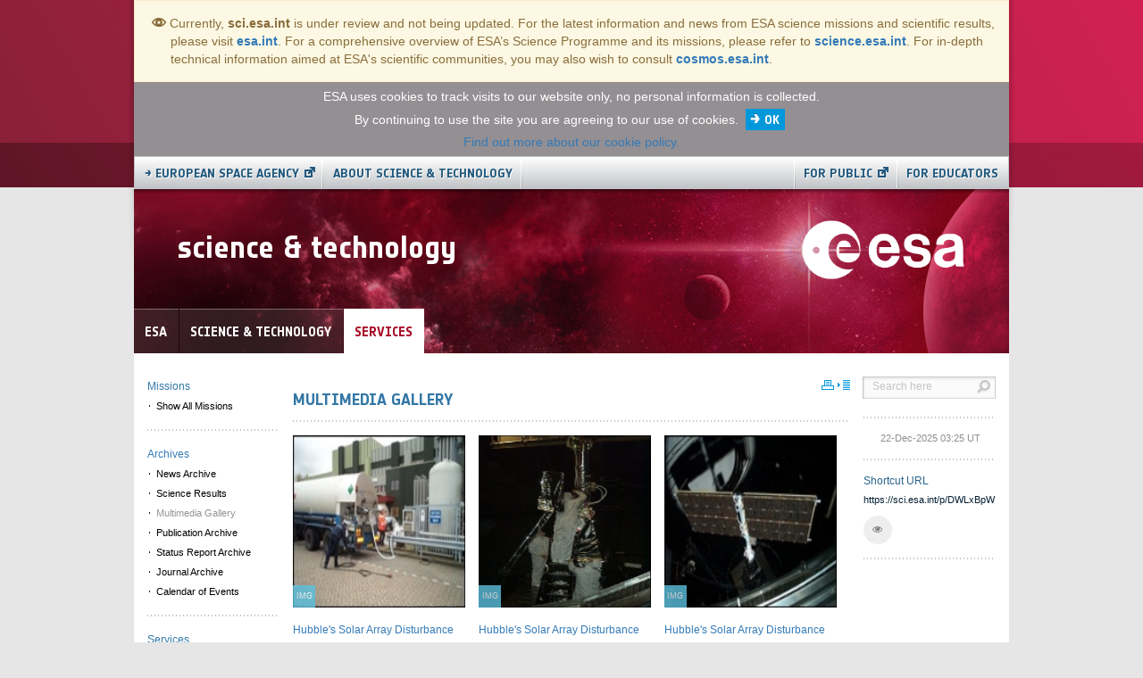

--- FILE ---
content_type: text/html;charset=UTF-8
request_url: https://sci.esa.int/web/services/multimedia-gallery?p_p_id=com_liferay_asset_publisher_web_portlet_AssetPublisherPortlet_INSTANCE_44398&p_p_lifecycle=0&p_p_state=normal&p_p_mode=view&_com_liferay_asset_publisher_web_portlet_AssetPublisherPortlet_INSTANCE_44398_delta=24&p_r_p_resetCur=false&_com_liferay_asset_publisher_web_portlet_AssetPublisherPortlet_INSTANCE_44398_cur=400
body_size: 118188
content:










































	
		
			<!DOCTYPE html>












































































<html class="ltr" dir="ltr" lang="en-US">

<head>
    <title>ESA Science &amp; Technology - Multimedia Gallery</title>
    <meta name="viewport" content="width=device-width, initial-scale=1.0, maximum-scale=1.0, user-scalable=no" />












































<meta content="text/html; charset=UTF-8" http-equiv="content-type" />












<link href="https://cdn.sci.esa.int/o/mentions-web/css/mentions.css?browserId=other&themeId=esasciencetheme_WAR_esasciencetheme&minifierType=css&languageId=en_US&b=7010&t=1759796668000" rel="stylesheet" type = "text/css" />
<link href="https://cdn.sci.esa.int/o/dynamic-data-mapping-form-renderer/css/main.css?browserId=other&themeId=esasciencetheme_WAR_esasciencetheme&minifierType=css&languageId=en_US&b=7010&t=1759796668000" rel="stylesheet" type = "text/css" />


<link href="https://cdn.sci.esa.int/o/esa-science-theme/images/favicon.ico" rel="icon" />





	

	<link data-senna-track="temporary" href="https://sci.esa.int/web/services/multimedia-gallery" rel="canonical" />

	

	

		

			

			<link data-senna-track="temporary" href="https://sci.esa.int/zh/web/services/multimedia-gallery" hreflang="zh-CN" rel="alternate" />

		

			

			<link data-senna-track="temporary" href="https://sci.esa.int/es/web/services/multimedia-gallery" hreflang="es-ES" rel="alternate" />

		

			

			<link data-senna-track="temporary" href="https://sci.esa.int/iw/web/services/multimedia-gallery" hreflang="iw-IL" rel="alternate" />

		

			

			<link data-senna-track="temporary" href="https://sci.esa.int/ja/web/services/multimedia-gallery" hreflang="ja-JP" rel="alternate" />

		

			

			<link data-senna-track="temporary" href="https://sci.esa.int/ca/web/services/multimedia-gallery" hreflang="ca-ES" rel="alternate" />

		

			

			<link data-senna-track="temporary" href="https://sci.esa.int/nl/web/services/multimedia-gallery" hreflang="nl-NL" rel="alternate" />

		

			

			<link data-senna-track="temporary" href="https://sci.esa.int/fi/web/services/multimedia-gallery" hreflang="fi-FI" rel="alternate" />

		

			

			<link data-senna-track="temporary" href="https://sci.esa.int/hu/web/services/multimedia-gallery" hreflang="hu-HU" rel="alternate" />

		

			

			<link data-senna-track="temporary" href="https://sci.esa.int/fr/web/services/multimedia-gallery" hreflang="fr-FR" rel="alternate" />

		

			
				<link data-senna-track="temporary" href="https://sci.esa.int/web/services/multimedia-gallery" hreflang="x-default" rel="alternate" />
			

			<link data-senna-track="temporary" href="https://sci.esa.int/web/services/multimedia-gallery" hreflang="en-US" rel="alternate" />

		

			

			<link data-senna-track="temporary" href="https://sci.esa.int/pt/web/services/multimedia-gallery" hreflang="pt-BR" rel="alternate" />

		

			

			<link data-senna-track="temporary" href="https://sci.esa.int/de/web/services/multimedia-gallery" hreflang="de-DE" rel="alternate" />

		

	




<link class="lfr-css-file" data-senna-track="temporary" href="https://cdn.sci.esa.int/o/esa-science-theme/css/aui.css?browserId=other&amp;themeId=esasciencetheme_WAR_esasciencetheme&amp;minifierType=css&amp;languageId=en_US&amp;b=7010&amp;t=1759796668000" id="liferayAUICSS" rel="stylesheet" type="text/css" />



<link data-senna-track="temporary" href="https://cdn.sci.esa.int/o/frontend-css-web/main.css?browserId=other&amp;themeId=esasciencetheme_WAR_esasciencetheme&amp;minifierType=css&amp;languageId=en_US&amp;b=7010&amp;t=1725515000337" id="liferayPortalCSS" rel="stylesheet" type="text/css" />









	

	





	



	

		<link data-senna-track="temporary" href="https://cdn.sci.esa.int/combo?browserId=other&amp;minifierType=&amp;themeId=esasciencetheme_WAR_esasciencetheme&amp;languageId=en_US&amp;b=7010&amp;com_liferay_asset_publisher_web_portlet_AssetPublisherPortlet_INSTANCE_44398:%2Fcss%2Fmain.css&amp;com_liferay_product_navigation_product_menu_web_portlet_ProductMenuPortlet:%2Fcss%2Fmain.css&amp;t=1759796668000" id="a04f1568" rel="stylesheet" type="text/css" />

	







<script data-senna-track="temporary" type="text/javascript">
	// <![CDATA[
		var Liferay = Liferay || {};

		Liferay.Browser = {
			acceptsGzip: function() {
				return true;
			},

			

			getMajorVersion: function() {
				return 131.0;
			},

			getRevision: function() {
				return '537.36';
			},
			getVersion: function() {
				return '131.0';
			},

			

			isAir: function() {
				return false;
			},
			isChrome: function() {
				return true;
			},
			isEdge: function() {
				return false;
			},
			isFirefox: function() {
				return false;
			},
			isGecko: function() {
				return true;
			},
			isIe: function() {
				return false;
			},
			isIphone: function() {
				return false;
			},
			isLinux: function() {
				return false;
			},
			isMac: function() {
				return true;
			},
			isMobile: function() {
				return false;
			},
			isMozilla: function() {
				return false;
			},
			isOpera: function() {
				return false;
			},
			isRtf: function() {
				return true;
			},
			isSafari: function() {
				return true;
			},
			isSun: function() {
				return false;
			},
			isWebKit: function() {
				return true;
			},
			isWindows: function() {
				return false;
			}
		};

		Liferay.Data = Liferay.Data || {};

		Liferay.Data.ICONS_INLINE_SVG = true;

		Liferay.Data.NAV_SELECTOR = '#navigation';

		Liferay.Data.NAV_SELECTOR_MOBILE = '#navigationCollapse';

		Liferay.Data.isCustomizationView = function() {
			return false;
		};

		Liferay.Data.notices = [
			null

			

			
		];

		Liferay.PortletKeys = {
			DOCUMENT_LIBRARY: 'com_liferay_document_library_web_portlet_DLPortlet',
			DYNAMIC_DATA_MAPPING: 'com_liferay_dynamic_data_mapping_web_portlet_DDMPortlet',
			ITEM_SELECTOR: 'com_liferay_item_selector_web_portlet_ItemSelectorPortlet'
		};

		Liferay.PropsValues = {
			JAVASCRIPT_SINGLE_PAGE_APPLICATION_TIMEOUT: 0,
			NTLM_AUTH_ENABLED: false,
			UPLOAD_SERVLET_REQUEST_IMPL_MAX_SIZE: 3145728000
		};

		Liferay.ThemeDisplay = {

			

			
				getLayoutId: function() {
					return '8';
				},

				

				getLayoutRelativeControlPanelURL: function() {
					return '/group/services/~/control_panel/manage?p_p_id=com_liferay_asset_publisher_web_portlet_AssetPublisherPortlet_INSTANCE_44398';
				},

				getLayoutRelativeURL: function() {
					return '/web/services/multimedia-gallery';
				},
				getLayoutURL: function() {
					return 'https://sci.esa.int/web/services/multimedia-gallery';
				},
				getParentLayoutId: function() {
					return '4';
				},
				isControlPanel: function() {
					return false;
				},
				isPrivateLayout: function() {
					return 'false';
				},
				isVirtualLayout: function() {
					return false;
				},
			

			getBCP47LanguageId: function() {
				return 'en-US';
			},
			getCanonicalURL: function() {

				

				return 'https\x3a\x2f\x2fsci\x2eesa\x2eint\x2fweb\x2fservices\x2fmultimedia-gallery';
			},
			getCDNBaseURL: function() {
				return 'https://cdn.sci.esa.int';
			},
			getCDNDynamicResourcesHost: function() {
				return 'https://cdn.sci.esa.int';
			},
			getCDNHost: function() {
				return 'https://cdn.sci.esa.int';
			},
			getCompanyGroupId: function() {
				return '20151';
			},
			getCompanyId: function() {
				return '20115';
			},
			getDefaultLanguageId: function() {
				return 'en_US';
			},
			getDoAsUserIdEncoded: function() {
				return '';
			},
			getLanguageId: function() {
				return 'en_US';
			},
			getParentGroupId: function() {
				return '33490';
			},
			getPathContext: function() {
				return '';
			},
			getPathImage: function() {
				return 'https://cdn.sci.esa.int/image';
			},
			getPathJavaScript: function() {
				return '/o/frontend-js-web';
			},
			getPathMain: function() {
				return '/c';
			},
			getPathThemeImages: function() {
				return 'https://cdn.sci.esa.int/o/esa-science-theme/images';
			},
			getPathThemeRoot: function() {
				return '/o/esa-science-theme';
			},
			getPlid: function() {
				return '44398';
			},
			getPortalURL: function() {
				return 'https://sci.esa.int';
			},
			getScopeGroupId: function() {
				return '33490';
			},
			getScopeGroupIdOrLiveGroupId: function() {
				return '33490';
			},
			getSessionId: function() {
				return '';
			},
			getSiteAdminURL: function() {
				return 'https://sci.esa.int/group/services/~/control_panel/manage?p_p_lifecycle=0&p_p_state=maximized&p_p_mode=view';
			},
			getSiteGroupId: function() {
				return '33490';
			},
			getURLControlPanel: function() {
				return '/group/control_panel?refererPlid=44398';
			},
			getURLHome: function() {
				return 'https\x3a\x2f\x2fsci\x2eesa\x2eint\x2fweb\x2fhome';
			},
			getUserEmailAddress: function() {
				return '';
			},
			getUserId: function() {
				return '20119';
			},
			getUserName: function() {
				return '';
			},
			isAddSessionIdToURL: function() {
				return false;
			},
			isFreeformLayout: function() {
				return false;
			},
			isImpersonated: function() {
				return false;
			},
			isSignedIn: function() {
				return false;
			},
			isStateExclusive: function() {
				return false;
			},
			isStateMaximized: function() {
				return false;
			},
			isStatePopUp: function() {
				return false;
			}
		};

		var themeDisplay = Liferay.ThemeDisplay;

		Liferay.AUI = {

			

			getAvailableLangPath: function() {
				return 'available_languages.jsp?browserId=other&themeId=esasciencetheme_WAR_esasciencetheme&colorSchemeId=01&minifierType=js&languageId=en_US&b=7010&t=1764743501353';
			},
			getCombine: function() {
				return true;
			},
			getComboPath: function() {
				return 'https://cdn.sci.esa.int/combo/?browserId=other&minifierType=&languageId=en_US&b=7010&t=1725515000767&';
			},
			getDateFormat: function() {
				return '%m/%d/%Y';
			},
			getEditorCKEditorPath: function() {
				return '/o/frontend-editor-ckeditor-web';
			},
			getFilter: function() {
				var filter = 'raw';

				
					
						filter = 'min';
					
					

				return filter;
			},
			getFilterConfig: function() {
				var instance = this;

				var filterConfig = null;

				if (!instance.getCombine()) {
					filterConfig = {
						replaceStr: '.js' + instance.getStaticResourceURLParams(),
						searchExp: '\\.js$'
					};
				}

				return filterConfig;
			},
			getJavaScriptRootPath: function() {
				return '/o/frontend-js-web';
			},
			getLangPath: function() {
				return 'aui_lang.jsp?browserId=other&themeId=esasciencetheme_WAR_esasciencetheme&colorSchemeId=01&minifierType=js&languageId=en_US&b=7010&t=1725515000767';
			},
			getPortletRootPath: function() {
				return '/html/portlet';
			},
			getStaticResourceURLParams: function() {
				return '?browserId=other&minifierType=&languageId=en_US&b=7010&t=1725515000767';
			}
		};

		Liferay.authToken = 'aEuIy939';

		

		Liferay.currentURL = '\x2fweb\x2fservices\x2fmultimedia-gallery\x3fp_p_id\x3dcom_liferay_asset_publisher_web_portlet_AssetPublisherPortlet_INSTANCE_44398\x26p_p_lifecycle\x3d0\x26p_p_state\x3dnormal\x26p_p_mode\x3dview\x26_com_liferay_asset_publisher_web_portlet_AssetPublisherPortlet_INSTANCE_44398_delta\x3d24\x26p_r_p_resetCur\x3dfalse\x26_com_liferay_asset_publisher_web_portlet_AssetPublisherPortlet_INSTANCE_44398_cur\x3d400';
		Liferay.currentURLEncoded = '\x252Fweb\x252Fservices\x252Fmultimedia-gallery\x253Fp_p_id\x253Dcom_liferay_asset_publisher_web_portlet_AssetPublisherPortlet_INSTANCE_44398\x2526p_p_lifecycle\x253D0\x2526p_p_state\x253Dnormal\x2526p_p_mode\x253Dview\x2526_com_liferay_asset_publisher_web_portlet_AssetPublisherPortlet_INSTANCE_44398_delta\x253D24\x2526p_r_p_resetCur\x253Dfalse\x2526_com_liferay_asset_publisher_web_portlet_AssetPublisherPortlet_INSTANCE_44398_cur\x253D400';
	// ]]>
</script>



	

	<script src="https://cdn.sci.esa.int/o/js_loader_modules?t=1764743551432" type="text/javascript"></script>



	
		
			
				<script src="https://cdn.sci.esa.int/o/frontend-js-web/everything.jsp?browserId=other&amp;themeId=esasciencetheme_WAR_esasciencetheme&amp;colorSchemeId=01&amp;minifierType=js&amp;minifierBundleId=javascript.everything.files&amp;languageId=en_US&amp;b=7010&amp;t=1725515000767" type="text/javascript"></script>
			
		
	
	



	

	<script data-senna-track="temporary" src="https://cdn.sci.esa.int/o/js_bundle_config?t=1764743553289" type="text/javascript"></script>


<script data-senna-track="temporary" type="text/javascript">
	// <![CDATA[
		
			
				
		

		

		
	// ]]>
</script>









	
		

			

			
		
		



	
		

			

			
		
	












	

	





	



	

		<script data-senna-track="temporary" src="https://cdn.sci.esa.int/combo?browserId=other&amp;minifierType=&amp;themeId=esasciencetheme_WAR_esasciencetheme&amp;languageId=en_US&amp;b=7010&amp;shorturl:%2Fjs%2Fmain.js&amp;t=1759796668000" type="text/javascript"></script>

	















<link class="lfr-css-file" data-senna-track="temporary" href="https://cdn.sci.esa.int/o/esa-science-theme/css/main.css?browserId=other&amp;themeId=esasciencetheme_WAR_esasciencetheme&amp;minifierType=css&amp;languageId=en_US&amp;b=7010&amp;t=1759796668000" id="liferayThemeCSS" rel="stylesheet" type="text/css" />








	<style data-senna-track="temporary" type="text/css">

		

			

		

			

		

			

		

	</style>


<script type="text/javascript">
// <![CDATA[
Liferay.Loader.require('frontend-js-spa-web/liferay/init.es', function(frontendJsSpaWebLiferayInitEs) {
(function(){
var frontendJsSpaWebLiferayInitEs1 = frontendJsSpaWebLiferayInitEs;
(function() {var $ = AUI.$;var _ = AUI._;

Liferay.SPA = Liferay.SPA || {};
Liferay.SPA.cacheExpirationTime = -1;
Liferay.SPA.clearScreensCache = true;
Liferay.SPA.excludedPaths = ["/c/document_library","/documents","/image"];
Liferay.SPA.loginRedirect = '';
Liferay.SPA.requestTimeout = 0;
Liferay.SPA.userNotification = {
	message: 'It looks like this is taking longer than expected.',
	timeout: 30000,
	title: 'Oops'
};

frontendJsSpaWebLiferayInitEs.default.init(
	function(app) {
		app.setPortletsBlacklist({"com_liferay_oauth_web_internal_portlet_AuthorizePortlet":true,"com_liferay_site_navigation_directory_web_portlet_SitesDirectoryPortlet":true,"com_liferay_nested_portlets_web_portlet_NestedPortletsPortlet":true,"com_liferay_login_web_portlet_LoginPortlet":true,"com_liferay_layout_admin_web_portlet_MyPagesPortlet":true,"com_liferay_login_web_portlet_FastLoginPortlet":true});
		app.setValidStatusCodes([221,490,494,499,491,492,493,495,220]);
	}
);})();})();
},
function(error) {
console.error(error);
});
// ]]>
</script><link data-senna-track="permanent" href="https://cdn.sci.esa.int/combo?browserId=other&minifierType=css&languageId=en_US&b=7010&t=1725515018785&/o/product-navigation-simulation-theme-contributor/css/simulation_panel.css&/o/loading-spinner-theme-contributor/css/loading-spinner.css&/o/esa-control-menu-theme-contributor/css/esa-contributor.css&/o/product-navigation-product-menu-dxp-theme-contributor/product_navigation_product_menu.css&/o/product-navigation-control-menu-dxp-theme-contributor/product_navigation_control_menu.css" rel="stylesheet" type = "text/css" />
<script data-senna-track="permanent" src="https://cdn.sci.esa.int/combo?browserId=other&minifierType=js&languageId=en_US&b=7010&t=1725515018785&/o/loading-spinner-theme-contributor/js/loading-spinner.js&/o/esa-control-menu-theme-contributor/js/esa-contributor.js&/o/product-navigation-control-menu-dxp-theme-contributor/product_navigation_control_menu.js" type = "text/javascript"></script>








<script data-senna-track="temporary" type="text/javascript">
	if (window.Analytics) {
		window._com_liferay_document_library_analytics_isViewFileEntry = false;
	}
</script>

<script type="text/javascript">
// <![CDATA[
Liferay.on(
	'ddmFieldBlur', function(event) {
		if (window.Analytics) {
			Analytics.send(
				'fieldBlurred',
				'Form',
				{
					fieldName: event.fieldName,
					focusDuration: event.focusDuration,
					formId: event.formId,
					page: event.page - 1
				}
			);
		}
	}
);

Liferay.on(
	'ddmFieldFocus', function(event) {
		if (window.Analytics) {
			Analytics.send(
				'fieldFocused',
				'Form',
				{
					fieldName: event.fieldName,
					formId: event.formId,
					page: event.page - 1
				}
			);
		}
	}
);

Liferay.on(
	'ddmFormPageShow', function(event) {
		if (window.Analytics) {
			Analytics.send(
				'pageViewed',
				'Form',
				{
					formId: event.formId,
					page: event.page,
					title: event.title
				}
			);
		}
	}
);

Liferay.on(
	'ddmFormSubmit', function(event) {
		if (window.Analytics) {
			Analytics.send(
				'formSubmitted',
				'Form',
				{
					formId: event.formId
				}
			);
		}
	}
);

Liferay.on(
	'ddmFormView', function(event) {
		if (window.Analytics) {
			Analytics.send(
				'formViewed',
				'Form',
				{
					formId: event.formId,
					title: event.title
				}
			);
		}
	}
);
// ]]>
</script>

		<script src="https://cdn.sci.esa.int/o/esa-science-theme/js/lazysizes.min.js" type="text/javascript"></script>
		<script src="https://cdn.sci.esa.int/o/esa-science-theme/js/side-navigation.js" type="text/javascript"></script>
    <script>
        // loadHidden: true
        lazySizes.init();
    </script>

</head>

<body class=" controls-visible sci yui3-skin-sam signed-out public-page site">




















































	<nav class="quick-access-nav" id="hrqv_quickAccessNav">
		<h1 class="hide-accessible">Navigation</h1>

		<ul>
			
				<li><a href="#main-content">Skip to Content</a></li>
			

			
		</ul>
	</nav>

	

































































































<div id="bg_top"></div>
<div id="bg_bottom"></div>


<div id="side-nav-wrapper">
    <div class="closed sidenav-fixed sidenav-menu-slider" id="missionMenuSidenav">
        <div class="sidebar sidebar-default sidenav-menu">
            <div class="sidebar-content" id="missionMenuSidebarContent">
                <ul class="sidebar-actions">
                    <li>
                        <a href="#missionMenuSidenav" class="sidenav-close mission-sidenav-toggler">
                            <svg class="lexicon-icon lexicon-icon-times" viewBox="0 0 512 512">
                                <path class="lexicon-icon-outline" d="M295.781 256l205.205-205.205c10.998-10.998 10.998-28.814 0-39.781-10.998-10.998-28.815-10.998-39.781 0l-205.205 205.205-205.205-205.238c-10.966-10.998-28.814-10.998-39.781 0-10.998 10.998-10.998 28.814 0 39.781l205.205 205.238-205.205 205.205c-10.998 10.998-10.998 28.815 0 39.781 5.467 5.531 12.671 8.265 19.874 8.265s14.407-2.734 19.907-8.233l205.205-205.238 205.205 205.205c5.5 5.5 12.703 8.233 19.906 8.233s14.407-2.734 19.906-8.233c10.998-10.998 10.998-28.815 0-39.781l-205.238-205.205z"></path>
                            </svg>
                        </a>
                    </li>
                </ul>
            </div>
        </div>
    </div>
</div>
<div class="container main-container" id="bg_edge">



<div class="row">
    <div class="col-lg-12">

        <!-- COOKIE CONSENT -->

        <div id="cookie_loc" style="">
            <div class="cc-cookies ">
                ESA uses cookies to track visits to our website only, no personal information is collected.<br>
                By continuing to use the site you are agreeing to our use of cookies. <a class="cc-cookie-accept">OK</a><br>
                <a title="Our cookie policy" href="/home/51481-disclaimer">Find out more about our cookie policy.</a>
            </div>
        </div>
    </div>
</div>
<div class="row">

    <div class="col-lg-12">
        <nav class="navbar navbar-esa">

            <div class="navbar-header navbar-header-right">
                <img src="https://cdn.sci.esa.int/o/esa-science-theme/images/43_digital_logo_black_LOW.png" class="mobile-banner-logo">
                <button aria-expanded="false" class="collapsed navbar-toggle" data-target="#navbar-collapse-top-page-menu" data-toggle="collapse" type="button">
                    <span class="sr-only">Toggle navigation</span>
                    <svg class="lexicon-icon lexicon-icon-bars" viewBox="0 0 512 512">
                        <path class="lexicon-icon-outline" d="M480 64h-448c-17.664 0-32-14.336-32-32v0c0-17.664 14.336-32 32-32h448c17.664 0 32 14.336 32 32v0c0 17.664-14.336 32-32 32z"></path>
                        <path class="lexicon-icon-outline" d="M480 288h-448c-17.664 0-32-14.336-32-32v0c0-17.664 14.336-32 32-32h448c17.664 0 32 14.336 32 32v0c0 17.664-14.336 32-32 32z"></path>
                        <path class="lexicon-icon-outline" d="M480 512h-448c-17.664 0-32-14.336-32-32v0c0-17.664 14.336-32 32-32h448c17.664 0 32 14.336 32 32v0c0 17.664-14.336 32-32 32z"></path>
                    </svg>
                </button>
            </div>

            <div aria-expanded="false" class="collapse navbar-collapse" id="navbar-collapse-top-page-menu">
                <ul class="nav navbar-nav">
                    <li class="active"><a href="https://www.esa.int/" class="external esa-corp-link" target="_blank">→ European Space Agency</a></li>
                        <li><a href="/home/-/48698-about-science-technology">About Science & Technology</a></li>
                </ul>
                <ul class="nav navbar-nav navbar-right">
                    <li><a href="https://www.esa.int/Our_Activities/Space_Science" class="external" target="_blank">For public</a></li>
                    <li><a href="/education">For educators</a></li>
                </ul>
            </div>
        </nav>
    </div>

</div>
<div class="row banner-row">
    <div class="col-lg-12">

        <!-- HEADER BANNER -->
        <header>
            <div id="head" class="hidden-print">
                <div id="header">
                    <div class="shadow"></div>
                </div>
                <div class="banner-title">
                    <h3>science & technology</h3>
                    <div class="navbar-brand">
                        <img src="https://cdn.sci.esa.int/o/esa-science-theme/images/esa-logo-2020-white.png" alt="esa-logo">
                    </div>
                </div>
                <div id="header-tabs">
                    <ul>
                        <li class="inactive esa">
                            <a href="http://www.esa.int" target="_blank">
                                <h4>ESA</h4>
                            </a>
                        </li>
                            <li class="inactive">
                                <a href="https://sci.esa.int">
                                    <h4>Science &amp; Technology</h4>
                                </a>
                            </li>
                            <li class="active">
                                <a class="active" href="/web/services">
                                        <h4>Services</h4>
                                </a>
                            </li>
                    </ul>
                </div>
            </div>
        </header>

    </div>
</div>
    <div class="row">
        <div class="col-lg-12">
            <section id="content">

                <div class="sidenav-toggle-wrapper visible-xs">
                    <button class="active btn open mission-sidenav-toggler">
                        <svg class="lexicon-icon lexicon-icon-bars" viewBox="0 0 512 512">
                            <path class="lexicon-icon-outline" d="M480 64h-448c-17.664 0-32-14.336-32-32v0c0-17.664 14.336-32 32-32h448c17.664 0 32 14.336 32 32v0c0 17.664-14.336 32-32 32z"></path>
                            <path class="lexicon-icon-outline" d="M480 288h-448c-17.664 0-32-14.336-32-32v0c0-17.664 14.336-32 32-32h448c17.664 0 32 14.336 32 32v0c0 17.664-14.336 32-32 32z"></path>
                            <path class="lexicon-icon-outline" d="M480 512h-448c-17.664 0-32-14.336-32-32v0c0-17.664 14.336-32 32-32h448c17.664 0 32 14.336 32 32v0c0 17.664-14.336 32-32 32z"></path>
                        </svg>
                    </button>
                </div>

                <h1 class="hide-accessible">ESA Science &amp; Technology - Multimedia Gallery</h1>













































<div class="esa-sci-2-8-2" id="main-content" role="main">
    <div class="portlet-layout row">
        <div class="col-md-2 col-md-offset-0 col-sm-2 col-sm-offset-0 portlet-column portlet-column-first hidden-print" id="column-3">


            <div class="mission-navigation hidden-xs">

                <ul id="MissionSelectorGroup">
                    <li class="mission-head">
                        Missions
                        <ul>
                            <li>
                                <a id="showAllMissions" href="/all-missions">Show All Missions</a>
                            </li>
                        </ul>
                    </li>
                </ul>

                <ul class="level-0">
                    <li>
                        <div class="dotted-line"></div>
                    </li>


    <li class="selected" id="layout_4" aria-selected='true' role="presentation">


        <a aria-labelledby="layout_4" href="https://sci.esa.int/web/services/home"
             role="menuitem" class="nav-item-link" title="Archives">
            Archives
        </a>
            <ul class="level-1 child-pages" role="menu">

    <li class="" id="layout_6"  role="presentation">


        <a aria-labelledby="layout_6" href="https://sci.esa.int/web/services/news-archive"
             role="menuitem" class="nav-item-child-link sidenavnavigation" title="News Archive">
            News Archive
        </a>
    </li>

    <li class="" id="layout_7"  role="presentation">


        <a aria-labelledby="layout_7" href="https://sci.esa.int/web/services/science-results"
             role="menuitem" class="nav-item-child-link sidenavnavigation" title="Science Results">
            Science Results
        </a>
    </li>

    <li class="selected" id="layout_8" aria-selected='true' role="presentation">


        <a aria-labelledby="layout_8" href="https://sci.esa.int/web/services/multimedia-gallery"
             role="menuitem" class="nav-item-child-link sidenavnavigation" title="Multimedia Gallery">
            Multimedia Gallery
        </a>
    </li>

    <li class="" id="layout_9"  role="presentation">


        <a aria-labelledby="layout_9" href="https://sci.esa.int/web/services/publication-archive"
             role="menuitem" class="nav-item-child-link sidenavnavigation" title="Publication Archive">
            Publication Archive
        </a>
    </li>

    <li class="" id="layout_10"  role="presentation">


        <a aria-labelledby="layout_10" href="https://sci.esa.int/web/services/status-report-archive"
             role="menuitem" class="nav-item-child-link sidenavnavigation" title="Status Report Archive">
            Status Report Archive
        </a>
    </li>

    <li class="" id="layout_11"  role="presentation">


        <a aria-labelledby="layout_11" href="https://sci.esa.int/web/services/journal-archive"
             role="menuitem" class="nav-item-child-link sidenavnavigation" title="Journal Archive">
            Journal Archive
        </a>
    </li>

    <li class="" id="layout_12"  role="presentation">


        <a aria-labelledby="layout_12" href="https://sci.esa.int/web/services/calendar-of-events"
             role="menuitem" class="nav-item-child-link sidenavnavigation" title="Calendar of Events">
            Calendar of Events
        </a>
    </li>
            </ul>
    </li>
        <li>
            <div class="dotted-line"></div>
        </li>

    <li class="" id="layout_5"  role="presentation">
        Services
            <ul class="level-1 child-pages" role="menu">

    <li class="" id="layout_13"  role="presentation">


        <a aria-labelledby="layout_13" href="https://sci.esa.int/web/services/contact-us"
             role="menuitem" class="nav-item-child-link sidenavnavigation" title="Contact Us">
            Contact Us
        </a>
    </li>

    <li class="" id="layout_15"  role="presentation">


        <a aria-labelledby="layout_15" href="https://sci.esa.int/rss"
             role="menuitem" class="nav-item-child-link sidenavnavigation" title="RSS feed">
            RSS feed
        </a>
    </li>

    <li class="" id="layout_16"  role="presentation">


        <a aria-labelledby="layout_16" href="https://sci.esa.int/web/services/terms-and-conditions"
             role="menuitem" class="nav-item-child-link sidenavnavigation" title="Terms and Conditions">
            Terms and Conditions
        </a>
    </li>
            </ul>
    </li>
        <li>
            <div class="dotted-line"></div>
        </li>

                </ul>

            </div>


            <div class="portlet-dropzone empty portlet-column-content portlet-column-content-first" id="layout-column_column-3"></div>
        </div>

        <div class="col-md-8 col-md-offset-0 col-sm-10 col-sm-offset-0 portlet-column" id="column-1">
            <div class="printicon">
                <a target="_blank" href="#"></a>
            </div>
            <div class="portlet-dropzone portlet-column-content" id="layout-column_column-1">













































	

	<div class="portlet-boundary portlet-boundary_com_liferay_asset_publisher_web_portlet_AssetPublisherPortlet_  portlet-static portlet-static-end portlet-decorate portlet-asset-publisher " id="p_p_id_com_liferay_asset_publisher_web_portlet_AssetPublisherPortlet_INSTANCE_44398_" >
		<span id="p_com_liferay_asset_publisher_web_portlet_AssetPublisherPortlet_INSTANCE_44398"></span>



	

		

		
			

				

				
					
						












































	

		

		
<section class="portlet" id="portlet_com_liferay_asset_publisher_web_portlet_AssetPublisherPortlet_INSTANCE_44398">


	<div class="portlet-content">

		<h2 class="portlet-title-text">Multimedia gallery</h2>

		
			<div class=" portlet-content-container" >
				


	<div class="portlet-body">



	
		
			
				
					























































	

				

				
					
						


	

		































<div class="mb-4 subscribe-action">
	

	
</div>








	
		



	

	




































	



    <h2>Multimedia gallery</h2>

    <div class="esa-mission-article-adt esa-mission-article-adt-archive">

        <div class="dotted-line"></div>













                    <div class="col-md-4 col-sm-4 col-xs-6 no-padding">
                        <a href="https://sci.esa.int/web/home/-/24989-hubble-s-solar-array-disturbance-verification-test-1">
                            <div class="card">
                                <div class="aspect-ratio aspect-ratio-bg-cover" style="background-image:url(https://cdn.sci.esa.int/documents/34551/35476/1567213042116-i_o_previewimage_24989_o_v2_newsitemimage.jpg?imageThumbnail=1;">
                                    <span class="sticker sticker-bottom sticker-info">IMG</span>
                                </div>
                                <div class="card-row card-row-padded card-row-valign-top media-fixed-title-height">
                                    <div class="card-col-content">
                                        <span class="text">Hubble's Solar Array Disturbance Verification Test, #1</span>
                                    </div>
                                </div>
                            </div>
                        </a>
                    </div>















                    <div class="col-md-4 col-sm-4 col-xs-6 no-padding">
                        <a href="https://sci.esa.int/web/home/-/24990-hubble-s-solar-array-disturbance-verification-test-2">
                            <div class="card">
                                <div class="aspect-ratio aspect-ratio-bg-cover" style="background-image:url(https://cdn.sci.esa.int/documents/34551/35476/1567213042052-i_o_previewimage_24990_o_v2_newsitemimage.jpg?imageThumbnail=1;">
                                    <span class="sticker sticker-bottom sticker-info">IMG</span>
                                </div>
                                <div class="card-row card-row-padded card-row-valign-top media-fixed-title-height">
                                    <div class="card-col-content">
                                        <span class="text">Hubble's Solar Array Disturbance Verification Test, #2</span>
                                    </div>
                                </div>
                            </div>
                        </a>
                    </div>















                    <div class="col-md-4 col-sm-4 col-xs-6 no-padding">
                        <a href="https://sci.esa.int/web/home/-/24991-hubble-s-solar-array-disturbance-verification-test-3">
                            <div class="card">
                                <div class="aspect-ratio aspect-ratio-bg-cover" style="background-image:url(https://cdn.sci.esa.int/documents/34551/35476/1567213042024-i_o_previewimage_24991_o_v2_newsitemimage.jpg?imageThumbnail=1;">
                                    <span class="sticker sticker-bottom sticker-info">IMG</span>
                                </div>
                                <div class="card-row card-row-padded card-row-valign-top media-fixed-title-height">
                                    <div class="card-col-content">
                                        <span class="text">Hubble's Solar Array Disturbance Verification Test, #3</span>
                                    </div>
                                </div>
                            </div>
                        </a>
                    </div>















                    <div class="col-md-4 col-sm-4 col-xs-6 no-padding">
                        <a href="https://sci.esa.int/web/home/-/24992-hubble-s-solar-array-disturbance-verification-test-4">
                            <div class="card">
                                <div class="aspect-ratio aspect-ratio-bg-cover" style="background-image:url(https://cdn.sci.esa.int/documents/34551/35476/1567213067121-i_o_previewimage_24992_o_v2_newsitemimage.jpg?imageThumbnail=1;">
                                    <span class="sticker sticker-bottom sticker-info">IMG</span>
                                </div>
                                <div class="card-row card-row-padded card-row-valign-top media-fixed-title-height">
                                    <div class="card-col-content">
                                        <span class="text">Hubble's Solar Array Disturbance Verification Test, #4</span>
                                    </div>
                                </div>
                            </div>
                        </a>
                    </div>















                    <div class="col-md-4 col-sm-4 col-xs-6 no-padding">
                        <a href="https://sci.esa.int/web/home/-/24975-preparations-for-hubble-s-upcomming-test-of-the-new-solar-wing">
                            <div class="card">
                                <div class="aspect-ratio aspect-ratio-bg-cover" style="background-image:url(https://cdn.sci.esa.int/documents/34551/35476/1567213080451-i_o_previewimage_24975_o_v2_newsitemimage.jpg?imageThumbnail=1;">
                                    <span class="sticker sticker-bottom sticker-info">IMG</span>
                                </div>
                                <div class="card-row card-row-padded card-row-valign-top media-fixed-title-height">
                                    <div class="card-col-content">
                                        <span class="text">Preparations for Hubble's upcomming test of the new solar wing</span>
                                    </div>
                                </div>
                            </div>
                        </a>
                    </div>















                    <div class="col-md-4 col-sm-4 col-xs-6 no-padding">
                        <a href="https://sci.esa.int/web/home/-/24974-preparations-for-the-upcomming-test-of-hubble-s-new-solar-wing">
                            <div class="card">
                                <div class="aspect-ratio aspect-ratio-bg-cover" style="background-image:url(https://cdn.sci.esa.int/documents/34551/35476/1567213080682-i_o_previewimage_24974_o_v2_newsitemimage.jpg?imageThumbnail=1;">
                                    <span class="sticker sticker-bottom sticker-info">IMG</span>
                                </div>
                                <div class="card-row card-row-padded card-row-valign-top media-fixed-title-height">
                                    <div class="card-col-content">
                                        <span class="text">Preparations for the upcomming test of Hubble's new solar wing</span>
                                    </div>
                                </div>
                            </div>
                        </a>
                    </div>















                    <div class="col-md-4 col-sm-4 col-xs-6 no-padding">
                        <a href="https://sci.esa.int/web/home/-/24976-preparations-of-hubble-s-new-solar-wing-test-in-the-large-space-simulator-test-chamber">
                            <div class="card">
                                <div class="aspect-ratio aspect-ratio-bg-cover" style="background-image:url(https://cdn.sci.esa.int/documents/34551/35476/1567213044075-i_o_previewimage_24976_o_v2_newsitemimage.jpg?imageThumbnail=1;">
                                    <span class="sticker sticker-bottom sticker-info">IMG</span>
                                </div>
                                <div class="card-row card-row-padded card-row-valign-top media-fixed-title-height">
                                    <div class="card-col-content">
                                        <span class="text">Preparations of Hubble's new solar wing test in the Large Space...</span>
                                    </div>
                                </div>
                            </div>
                        </a>
                    </div>















                    <div class="col-md-4 col-sm-4 col-xs-6 no-padding">
                        <a href="https://sci.esa.int/web/hubble/-/24977-stephan-s-quintet-a-mammoth-cosmic-collision-composite">
                            <div class="card">
                                <div class="aspect-ratio aspect-ratio-bg-cover" style="background-image:url(https://cdn.sci.esa.int/documents/34247/35306/1567213043454-i_o_previewimage_24977_o_v2_newsitemimage.jpg?imageThumbnail=1;">
                                    <span class="sticker sticker-bottom sticker-info">IMG</span>
                                </div>
                                <div class="card-row card-row-padded card-row-valign-top media-fixed-title-height">
                                    <div class="card-col-content">
                                        <span class="text">Stephan's Quintet - A Mammoth Cosmic Collision (composite)</span>
                                    </div>
                                </div>
                            </div>
                        </a>
                    </div>















                    <div class="col-md-4 col-sm-4 col-xs-6 no-padding">
                        <a href="https://sci.esa.int/web/hubble/-/24979-stephan-s-quintet-a-mammoth-cosmic-collision-ground-based-view">
                            <div class="card">
                                <div class="aspect-ratio aspect-ratio-bg-cover" style="background-image:url(https://cdn.sci.esa.int/documents/34247/35306/1567213042387-i_o_previewimage_24979_o_v2_newsitemimage.jpg?imageThumbnail=1;">
                                    <span class="sticker sticker-bottom sticker-info">IMG</span>
                                </div>
                                <div class="card-row card-row-padded card-row-valign-top media-fixed-title-height">
                                    <div class="card-col-content">
                                        <span class="text">Stephan's Quintet - A Mammoth Cosmic Collision (Ground-based view)</span>
                                    </div>
                                </div>
                            </div>
                        </a>
                    </div>















                    <div class="col-md-4 col-sm-4 col-xs-6 no-padding">
                        <a href="https://sci.esa.int/web/hubble/-/24978-stephan-s-quintet-a-mammoth-cosmic-collision-hubble-view">
                            <div class="card">
                                <div class="aspect-ratio aspect-ratio-bg-cover" style="background-image:url(https://cdn.sci.esa.int/documents/34247/35306/1567208136344-i_o_previewimage_24978_o_v2_newsitemimage.jpg?imageThumbnail=1;">
                                    <span class="sticker sticker-bottom sticker-info">IMG</span>
                                </div>
                                <div class="card-row card-row-padded card-row-valign-top media-fixed-title-height">
                                    <div class="card-col-content">
                                        <span class="text">Stephan's Quintet - A Mammoth Cosmic Collision (Hubble view)</span>
                                    </div>
                                </div>
                            </div>
                        </a>
                    </div>















                    <div class="col-md-4 col-sm-4 col-xs-6 no-padding">
                        <a href="https://sci.esa.int/web/home/-/24955-a-hubble-team-member-connects-computers-for-pre-test-verification">
                            <div class="card">
                                <div class="aspect-ratio aspect-ratio-bg-cover" style="background-image:url(https://cdn.sci.esa.int/documents/34551/35476/1567213082237-i_o_previewimage_24955_o_v2_newsitemimage.jpg?imageThumbnail=1;">
                                    <span class="sticker sticker-bottom sticker-info">IMG</span>
                                </div>
                                <div class="card-row card-row-padded card-row-valign-top media-fixed-title-height">
                                    <div class="card-col-content">
                                        <span class="text">A Hubble team member connects computers for pre-test verification</span>
                                    </div>
                                </div>
                            </div>
                        </a>
                    </div>















                    <div class="col-md-4 col-sm-4 col-xs-6 no-padding">
                        <a href="https://sci.esa.int/web/home/-/24952-a-nasa-systems-engineer">
                            <div class="card">
                                <div class="aspect-ratio aspect-ratio-bg-cover" style="background-image:url(https://cdn.sci.esa.int/documents/34551/35476/1567213083248-i_o_previewimage_24952_o_v2_newsitemimage.jpg?imageThumbnail=1;">
                                    <span class="sticker sticker-bottom sticker-info">IMG</span>
                                </div>
                                <div class="card-row card-row-padded card-row-valign-top media-fixed-title-height">
                                    <div class="card-col-content">
                                        <span class="text">A NASA systems engineer</span>
                                    </div>
                                </div>
                            </div>
                        </a>
                    </div>















                    <div class="col-md-4 col-sm-4 col-xs-6 no-padding">
                        <a href="https://sci.esa.int/web/home/-/24956-a-technician-suits-up-before-entering-the-clean-room">
                            <div class="card">
                                <div class="aspect-ratio aspect-ratio-bg-cover" style="background-image:url(https://cdn.sci.esa.int/documents/34551/35476/1567213082136-i_o_previewimage_24956_o_v2_newsitemimage.jpg?imageThumbnail=1;">
                                    <span class="sticker sticker-bottom sticker-info">IMG</span>
                                </div>
                                <div class="card-row card-row-padded card-row-valign-top media-fixed-title-height">
                                    <div class="card-col-content">
                                        <span class="text">A technician suits up before entering the clean room</span>
                                    </div>
                                </div>
                            </div>
                        </a>
                    </div>















                    <div class="col-md-4 col-sm-4 col-xs-6 no-padding">
                        <a href="https://sci.esa.int/web/home/-/24959-hubble-s-new-solar-array-is-gently-guided-onto-the-pedestal">
                            <div class="card">
                                <div class="aspect-ratio aspect-ratio-bg-cover" style="background-image:url(https://cdn.sci.esa.int/documents/34551/35476/1567211216701-i_o_previewimage_24959_o_v2_newsitemimage.jpg?imageThumbnail=1;">
                                    <span class="sticker sticker-bottom sticker-info">IMG</span>
                                </div>
                                <div class="card-row card-row-padded card-row-valign-top media-fixed-title-height">
                                    <div class="card-col-content">
                                        <span class="text">Hubble's new solar array is gently guided onto the pedestal</span>
                                    </div>
                                </div>
                            </div>
                        </a>
                    </div>















                    <div class="col-md-4 col-sm-4 col-xs-6 no-padding">
                        <a href="https://sci.esa.int/web/home/-/24957-hubble-s-new-solar-array-is-lifted-for-insertion">
                            <div class="card">
                                <div class="aspect-ratio aspect-ratio-bg-cover" style="background-image:url(https://cdn.sci.esa.int/documents/34551/35476/1567213081577-i_o_previewimage_24957_o_v2_newsitemimage.jpg?imageThumbnail=1;">
                                    <span class="sticker sticker-bottom sticker-info">IMG</span>
                                </div>
                                <div class="card-row card-row-padded card-row-valign-top media-fixed-title-height">
                                    <div class="card-col-content">
                                        <span class="text">Hubble's new solar array is lifted for insertion</span>
                                    </div>
                                </div>
                            </div>
                        </a>
                    </div>















                    <div class="col-md-4 col-sm-4 col-xs-6 no-padding">
                        <a href="https://sci.esa.int/web/home/-/24964-hubble-s-new-solar-array-successfully-mounted">
                            <div class="card">
                                <div class="aspect-ratio aspect-ratio-bg-cover" style="background-image:url(https://cdn.sci.esa.int/documents/34551/35476/1567213081099-i_o_previewimage_24964_o_v2_newsitemimage.jpg?imageThumbnail=1;">
                                    <span class="sticker sticker-bottom sticker-info">IMG</span>
                                </div>
                                <div class="card-row card-row-padded card-row-valign-top media-fixed-title-height">
                                    <div class="card-col-content">
                                        <span class="text">Hubble's new solar array successfully mounted</span>
                                    </div>
                                </div>
                            </div>
                        </a>
                    </div>















                    <div class="col-md-4 col-sm-4 col-xs-6 no-padding">
                        <a href="https://sci.esa.int/web/home/-/24954-hubble-s-solar-wing-is-fully-extended">
                            <div class="card">
                                <div class="aspect-ratio aspect-ratio-bg-cover" style="background-image:url(https://cdn.sci.esa.int/documents/34551/35476/1567213083223-i_o_previewimage_24954_o_v2_newsitemimage.jpg?imageThumbnail=1;">
                                    <span class="sticker sticker-bottom sticker-info">IMG</span>
                                </div>
                                <div class="card-row card-row-padded card-row-valign-top media-fixed-title-height">
                                    <div class="card-col-content">
                                        <span class="text">Hubble's solar wing is fully extended</span>
                                    </div>
                                </div>
                            </div>
                        </a>
                    </div>















                    <div class="col-md-4 col-sm-4 col-xs-6 no-padding">
                        <a href="https://sci.esa.int/web/home/-/24958-looking-up-through-the-dome-of-the-lss-chamber">
                            <div class="card">
                                <div class="aspect-ratio aspect-ratio-bg-cover" style="background-image:url(https://cdn.sci.esa.int/documents/34551/35476/1567210465425-i_o_previewimage_24958_o_v2_newsitemimage.jpg?imageThumbnail=1;">
                                    <span class="sticker sticker-bottom sticker-info">IMG</span>
                                </div>
                                <div class="card-row card-row-padded card-row-valign-top media-fixed-title-height">
                                    <div class="card-col-content">
                                        <span class="text">Looking up through the dome of the LSS chamber</span>
                                    </div>
                                </div>
                            </div>
                        </a>
                    </div>















                    <div class="col-md-4 col-sm-4 col-xs-6 no-padding">
                        <a href="https://sci.esa.int/web/home/-/24953-nasa-engineers-inspect-solar-cells-on-hubble-s-newly-unfolded-solar-wing">
                            <div class="card">
                                <div class="aspect-ratio aspect-ratio-bg-cover" style="background-image:url(https://cdn.sci.esa.int/documents/34551/35476/1567208080591-i_o_previewimage_24953_o_v2_newsitemimage.jpg?imageThumbnail=1;">
                                    <span class="sticker sticker-bottom sticker-info">IMG</span>
                                </div>
                                <div class="card-row card-row-padded card-row-valign-top media-fixed-title-height">
                                    <div class="card-col-content">
                                        <span class="text">NASA engineers inspect solar cells on Hubble's newly unfolded...</span>
                                    </div>
                                </div>
                            </div>
                        </a>
                    </div>















                    <div class="col-md-4 col-sm-4 col-xs-6 no-padding">
                        <a href="https://sci.esa.int/web/home/-/24960-pointing-and-control-systems-engineers-settle-into-position-in-the-lss-control-room">
                            <div class="card">
                                <div class="aspect-ratio aspect-ratio-bg-cover" style="background-image:url(https://cdn.sci.esa.int/documents/34551/35476/1567208080773-i_o_previewimage_24960_o_v2_newsitemimage.jpg?imageThumbnail=1;">
                                    <span class="sticker sticker-bottom sticker-info">IMG</span>
                                </div>
                                <div class="card-row card-row-padded card-row-valign-top media-fixed-title-height">
                                    <div class="card-col-content">
                                        <span class="text">Pointing and control systems engineers settle into position in...</span>
                                    </div>
                                </div>
                            </div>
                        </a>
                    </div>















                    <div class="col-md-4 col-sm-4 col-xs-6 no-padding">
                        <a href="https://sci.esa.int/web/cassini-huygens/-/34970-three-jupiters">
                            <div class="card">
                                <div class="aspect-ratio aspect-ratio-bg-cover" style="background-image:url(https://cdn.sci.esa.int/documents/33648/35362/1567212693877-34970_o_previewimage_410-Three_Jupiters_o_v2_newsitemimage.jpg?imageThumbnail=1;">
                                    <span class="sticker sticker-bottom sticker-info">IMG</span>
                                </div>
                                <div class="card-row card-row-padded card-row-valign-top media-fixed-title-height">
                                    <div class="card-col-content">
                                        <span class="text">Three Jupiters</span>
                                    </div>
                                </div>
                            </div>
                        </a>
                    </div>















                    <div class="col-md-4 col-sm-4 col-xs-6 no-padding">
                        <a href="https://sci.esa.int/web/rosetta/-/24951-rosetta-orbiter-electrical-qualification-model-eqm">
                            <div class="card">
                                <div class="aspect-ratio aspect-ratio-bg-cover" style="background-image:url(https://cdn.sci.esa.int/documents/34878/35534/1567213038372-i_o_previewimage_24951_o_v2_newsitemimage.jpg?imageThumbnail=1;">
                                    <span class="sticker sticker-bottom sticker-info">IMG</span>
                                </div>
                                <div class="card-row card-row-padded card-row-valign-top media-fixed-title-height">
                                    <div class="card-col-content">
                                        <span class="text">Rosetta Orbiter - electrical qualification model (EQM)</span>
                                    </div>
                                </div>
                            </div>
                        </a>
                    </div>















                    <div class="col-md-4 col-sm-4 col-xs-6 no-padding">
                        <a href="https://sci.esa.int/web/rosetta/-/24948-the-rosetta-lander-alongside-the-much-larger-rosetta-orbiter">
                            <div class="card">
                                <div class="aspect-ratio aspect-ratio-bg-cover" style="background-image:url(https://cdn.sci.esa.int/documents/34878/35534/1567213065712-i_o_previewimage_24948_o_v2_newsitemimage.jpg?imageThumbnail=1;">
                                    <span class="sticker sticker-bottom sticker-info">IMG</span>
                                </div>
                                <div class="card-row card-row-padded card-row-valign-top media-fixed-title-height">
                                    <div class="card-col-content">
                                        <span class="text">The Rosetta Lander alongside the much larger Rosetta Orbiter</span>
                                    </div>
                                </div>
                            </div>
                        </a>
                    </div>















                    <div class="col-md-4 col-sm-4 col-xs-6 no-padding">
                        <a href="https://sci.esa.int/web/rosetta/-/24950-the-rosetta-lander-electrical-qualification-model-eqm">
                            <div class="card">
                                <div class="aspect-ratio aspect-ratio-bg-cover" style="background-image:url(https://cdn.sci.esa.int/documents/34878/35534/1567213065413-i_o_previewimage_24950_o_v2_newsitemimage.jpg?imageThumbnail=1;">
                                    <span class="sticker sticker-bottom sticker-info">IMG</span>
                                </div>
                                <div class="card-row card-row-padded card-row-valign-top media-fixed-title-height">
                                    <div class="card-col-content">
                                        <span class="text">The Rosetta Lander electrical qualification model (EQM)</span>
                                    </div>
                                </div>
                            </div>
                        </a>
                    </div>



    </div>


<script>
    document.addEventListener('lazybeforeunveil', function (e) {
        var bg = e.target.getAttribute('data-bg');
        if (bg) {
            e.target.style.backgroundImage = 'url(' + bg + ')';
        }
    });
</script>







	
	



	












































	














































	<div class="taglib-page-iterator" id="_com_liferay_asset_publisher_web_portlet_AssetPublisherPortlet_INSTANCE_44398_ocerSearchContainerPageIterator">





	<div class="clearfix lfr-pagination">
		
			
				<div class="lfr-pagination-config">
					<div class="lfr-pagination-page-selector">
						
							

								

								<div class="btn-group lfr-icon-menu current-page-menu"><a class="dropdown-toggle direction-down max-display-items-15 btn btn-default" href="javascript:;" id="_com_liferay_asset_publisher_web_portlet_AssetPublisherPortlet_INSTANCE_44398_kldx_column1_0_menu" title="Page 400 of 489"><span class="lfr-icon-menu-text">Page 400 of 489</span> <i class="lfr-icon-menu-arrow caret"></i> </a><ul class="dropdown-menu lfr-menu-list direction-down">

									

										
























	
		<li class="" role="presentation">
			
				
					<a href="https://sci.esa.int:443/web/services/multimedia-gallery?p_p_id=com_liferay_asset_publisher_web_portlet_AssetPublisherPortlet_INSTANCE_44398&amp;p_p_lifecycle=0&amp;p_p_state=normal&amp;p_p_mode=view&amp;_com_liferay_asset_publisher_web_portlet_AssetPublisherPortlet_INSTANCE_44398_delta=24&amp;p_r_p_resetCur=false&amp;_com_liferay_asset_publisher_web_portlet_AssetPublisherPortlet_INSTANCE_44398_cur=375" target="_self" class=" lfr-icon-item taglib-icon" id="_com_liferay_asset_publisher_web_portlet_AssetPublisherPortlet_INSTANCE_44398_kldx__column1__0__menu__375" role="menuitem" >
						<span class="taglib-text-icon">375</span>
					</a>
				
				
		</li>
	
	



									

										
























	
		<li class="" role="presentation">
			
				
					<a href="https://sci.esa.int:443/web/services/multimedia-gallery?p_p_id=com_liferay_asset_publisher_web_portlet_AssetPublisherPortlet_INSTANCE_44398&amp;p_p_lifecycle=0&amp;p_p_state=normal&amp;p_p_mode=view&amp;_com_liferay_asset_publisher_web_portlet_AssetPublisherPortlet_INSTANCE_44398_delta=24&amp;p_r_p_resetCur=false&amp;_com_liferay_asset_publisher_web_portlet_AssetPublisherPortlet_INSTANCE_44398_cur=376" target="_self" class=" lfr-icon-item taglib-icon" id="_com_liferay_asset_publisher_web_portlet_AssetPublisherPortlet_INSTANCE_44398_kldx__column1__0__menu__376" role="menuitem" >
						<span class="taglib-text-icon">376</span>
					</a>
				
				
		</li>
	
	



									

										
























	
		<li class="" role="presentation">
			
				
					<a href="https://sci.esa.int:443/web/services/multimedia-gallery?p_p_id=com_liferay_asset_publisher_web_portlet_AssetPublisherPortlet_INSTANCE_44398&amp;p_p_lifecycle=0&amp;p_p_state=normal&amp;p_p_mode=view&amp;_com_liferay_asset_publisher_web_portlet_AssetPublisherPortlet_INSTANCE_44398_delta=24&amp;p_r_p_resetCur=false&amp;_com_liferay_asset_publisher_web_portlet_AssetPublisherPortlet_INSTANCE_44398_cur=377" target="_self" class=" lfr-icon-item taglib-icon" id="_com_liferay_asset_publisher_web_portlet_AssetPublisherPortlet_INSTANCE_44398_kldx__column1__0__menu__377" role="menuitem" >
						<span class="taglib-text-icon">377</span>
					</a>
				
				
		</li>
	
	



									

										
























	
		<li class="" role="presentation">
			
				
					<a href="https://sci.esa.int:443/web/services/multimedia-gallery?p_p_id=com_liferay_asset_publisher_web_portlet_AssetPublisherPortlet_INSTANCE_44398&amp;p_p_lifecycle=0&amp;p_p_state=normal&amp;p_p_mode=view&amp;_com_liferay_asset_publisher_web_portlet_AssetPublisherPortlet_INSTANCE_44398_delta=24&amp;p_r_p_resetCur=false&amp;_com_liferay_asset_publisher_web_portlet_AssetPublisherPortlet_INSTANCE_44398_cur=378" target="_self" class=" lfr-icon-item taglib-icon" id="_com_liferay_asset_publisher_web_portlet_AssetPublisherPortlet_INSTANCE_44398_kldx__column1__0__menu__378" role="menuitem" >
						<span class="taglib-text-icon">378</span>
					</a>
				
				
		</li>
	
	



									

										
























	
		<li class="" role="presentation">
			
				
					<a href="https://sci.esa.int:443/web/services/multimedia-gallery?p_p_id=com_liferay_asset_publisher_web_portlet_AssetPublisherPortlet_INSTANCE_44398&amp;p_p_lifecycle=0&amp;p_p_state=normal&amp;p_p_mode=view&amp;_com_liferay_asset_publisher_web_portlet_AssetPublisherPortlet_INSTANCE_44398_delta=24&amp;p_r_p_resetCur=false&amp;_com_liferay_asset_publisher_web_portlet_AssetPublisherPortlet_INSTANCE_44398_cur=379" target="_self" class=" lfr-icon-item taglib-icon" id="_com_liferay_asset_publisher_web_portlet_AssetPublisherPortlet_INSTANCE_44398_kldx__column1__0__menu__379" role="menuitem" >
						<span class="taglib-text-icon">379</span>
					</a>
				
				
		</li>
	
	



									

										
























	
		<li class="" role="presentation">
			
				
					<a href="https://sci.esa.int:443/web/services/multimedia-gallery?p_p_id=com_liferay_asset_publisher_web_portlet_AssetPublisherPortlet_INSTANCE_44398&amp;p_p_lifecycle=0&amp;p_p_state=normal&amp;p_p_mode=view&amp;_com_liferay_asset_publisher_web_portlet_AssetPublisherPortlet_INSTANCE_44398_delta=24&amp;p_r_p_resetCur=false&amp;_com_liferay_asset_publisher_web_portlet_AssetPublisherPortlet_INSTANCE_44398_cur=380" target="_self" class=" lfr-icon-item taglib-icon" id="_com_liferay_asset_publisher_web_portlet_AssetPublisherPortlet_INSTANCE_44398_kldx__column1__0__menu__380" role="menuitem" >
						<span class="taglib-text-icon">380</span>
					</a>
				
				
		</li>
	
	



									

										
























	
		<li class="" role="presentation">
			
				
					<a href="https://sci.esa.int:443/web/services/multimedia-gallery?p_p_id=com_liferay_asset_publisher_web_portlet_AssetPublisherPortlet_INSTANCE_44398&amp;p_p_lifecycle=0&amp;p_p_state=normal&amp;p_p_mode=view&amp;_com_liferay_asset_publisher_web_portlet_AssetPublisherPortlet_INSTANCE_44398_delta=24&amp;p_r_p_resetCur=false&amp;_com_liferay_asset_publisher_web_portlet_AssetPublisherPortlet_INSTANCE_44398_cur=381" target="_self" class=" lfr-icon-item taglib-icon" id="_com_liferay_asset_publisher_web_portlet_AssetPublisherPortlet_INSTANCE_44398_kldx__column1__0__menu__381" role="menuitem" >
						<span class="taglib-text-icon">381</span>
					</a>
				
				
		</li>
	
	



									

										
























	
		<li class="" role="presentation">
			
				
					<a href="https://sci.esa.int:443/web/services/multimedia-gallery?p_p_id=com_liferay_asset_publisher_web_portlet_AssetPublisherPortlet_INSTANCE_44398&amp;p_p_lifecycle=0&amp;p_p_state=normal&amp;p_p_mode=view&amp;_com_liferay_asset_publisher_web_portlet_AssetPublisherPortlet_INSTANCE_44398_delta=24&amp;p_r_p_resetCur=false&amp;_com_liferay_asset_publisher_web_portlet_AssetPublisherPortlet_INSTANCE_44398_cur=382" target="_self" class=" lfr-icon-item taglib-icon" id="_com_liferay_asset_publisher_web_portlet_AssetPublisherPortlet_INSTANCE_44398_kldx__column1__0__menu__382" role="menuitem" >
						<span class="taglib-text-icon">382</span>
					</a>
				
				
		</li>
	
	



									

										
























	
		<li class="" role="presentation">
			
				
					<a href="https://sci.esa.int:443/web/services/multimedia-gallery?p_p_id=com_liferay_asset_publisher_web_portlet_AssetPublisherPortlet_INSTANCE_44398&amp;p_p_lifecycle=0&amp;p_p_state=normal&amp;p_p_mode=view&amp;_com_liferay_asset_publisher_web_portlet_AssetPublisherPortlet_INSTANCE_44398_delta=24&amp;p_r_p_resetCur=false&amp;_com_liferay_asset_publisher_web_portlet_AssetPublisherPortlet_INSTANCE_44398_cur=383" target="_self" class=" lfr-icon-item taglib-icon" id="_com_liferay_asset_publisher_web_portlet_AssetPublisherPortlet_INSTANCE_44398_kldx__column1__0__menu__383" role="menuitem" >
						<span class="taglib-text-icon">383</span>
					</a>
				
				
		</li>
	
	



									

										
























	
		<li class="" role="presentation">
			
				
					<a href="https://sci.esa.int:443/web/services/multimedia-gallery?p_p_id=com_liferay_asset_publisher_web_portlet_AssetPublisherPortlet_INSTANCE_44398&amp;p_p_lifecycle=0&amp;p_p_state=normal&amp;p_p_mode=view&amp;_com_liferay_asset_publisher_web_portlet_AssetPublisherPortlet_INSTANCE_44398_delta=24&amp;p_r_p_resetCur=false&amp;_com_liferay_asset_publisher_web_portlet_AssetPublisherPortlet_INSTANCE_44398_cur=384" target="_self" class=" lfr-icon-item taglib-icon" id="_com_liferay_asset_publisher_web_portlet_AssetPublisherPortlet_INSTANCE_44398_kldx__column1__0__menu__384" role="menuitem" >
						<span class="taglib-text-icon">384</span>
					</a>
				
				
		</li>
	
	



									

										
























	
		<li class="" role="presentation">
			
				
					<a href="https://sci.esa.int:443/web/services/multimedia-gallery?p_p_id=com_liferay_asset_publisher_web_portlet_AssetPublisherPortlet_INSTANCE_44398&amp;p_p_lifecycle=0&amp;p_p_state=normal&amp;p_p_mode=view&amp;_com_liferay_asset_publisher_web_portlet_AssetPublisherPortlet_INSTANCE_44398_delta=24&amp;p_r_p_resetCur=false&amp;_com_liferay_asset_publisher_web_portlet_AssetPublisherPortlet_INSTANCE_44398_cur=385" target="_self" class=" lfr-icon-item taglib-icon" id="_com_liferay_asset_publisher_web_portlet_AssetPublisherPortlet_INSTANCE_44398_kldx__column1__0__menu__385" role="menuitem" >
						<span class="taglib-text-icon">385</span>
					</a>
				
				
		</li>
	
	



									

										
























	
		<li class="" role="presentation">
			
				
					<a href="https://sci.esa.int:443/web/services/multimedia-gallery?p_p_id=com_liferay_asset_publisher_web_portlet_AssetPublisherPortlet_INSTANCE_44398&amp;p_p_lifecycle=0&amp;p_p_state=normal&amp;p_p_mode=view&amp;_com_liferay_asset_publisher_web_portlet_AssetPublisherPortlet_INSTANCE_44398_delta=24&amp;p_r_p_resetCur=false&amp;_com_liferay_asset_publisher_web_portlet_AssetPublisherPortlet_INSTANCE_44398_cur=386" target="_self" class=" lfr-icon-item taglib-icon" id="_com_liferay_asset_publisher_web_portlet_AssetPublisherPortlet_INSTANCE_44398_kldx__column1__0__menu__386" role="menuitem" >
						<span class="taglib-text-icon">386</span>
					</a>
				
				
		</li>
	
	



									

										
























	
		<li class="" role="presentation">
			
				
					<a href="https://sci.esa.int:443/web/services/multimedia-gallery?p_p_id=com_liferay_asset_publisher_web_portlet_AssetPublisherPortlet_INSTANCE_44398&amp;p_p_lifecycle=0&amp;p_p_state=normal&amp;p_p_mode=view&amp;_com_liferay_asset_publisher_web_portlet_AssetPublisherPortlet_INSTANCE_44398_delta=24&amp;p_r_p_resetCur=false&amp;_com_liferay_asset_publisher_web_portlet_AssetPublisherPortlet_INSTANCE_44398_cur=387" target="_self" class=" lfr-icon-item taglib-icon" id="_com_liferay_asset_publisher_web_portlet_AssetPublisherPortlet_INSTANCE_44398_kldx__column1__0__menu__387" role="menuitem" >
						<span class="taglib-text-icon">387</span>
					</a>
				
				
		</li>
	
	



									

										
























	
		<li class="" role="presentation">
			
				
					<a href="https://sci.esa.int:443/web/services/multimedia-gallery?p_p_id=com_liferay_asset_publisher_web_portlet_AssetPublisherPortlet_INSTANCE_44398&amp;p_p_lifecycle=0&amp;p_p_state=normal&amp;p_p_mode=view&amp;_com_liferay_asset_publisher_web_portlet_AssetPublisherPortlet_INSTANCE_44398_delta=24&amp;p_r_p_resetCur=false&amp;_com_liferay_asset_publisher_web_portlet_AssetPublisherPortlet_INSTANCE_44398_cur=388" target="_self" class=" lfr-icon-item taglib-icon" id="_com_liferay_asset_publisher_web_portlet_AssetPublisherPortlet_INSTANCE_44398_kldx__column1__0__menu__388" role="menuitem" >
						<span class="taglib-text-icon">388</span>
					</a>
				
				
		</li>
	
	



									

										
























	
		<li class="" role="presentation">
			
				
					<a href="https://sci.esa.int:443/web/services/multimedia-gallery?p_p_id=com_liferay_asset_publisher_web_portlet_AssetPublisherPortlet_INSTANCE_44398&amp;p_p_lifecycle=0&amp;p_p_state=normal&amp;p_p_mode=view&amp;_com_liferay_asset_publisher_web_portlet_AssetPublisherPortlet_INSTANCE_44398_delta=24&amp;p_r_p_resetCur=false&amp;_com_liferay_asset_publisher_web_portlet_AssetPublisherPortlet_INSTANCE_44398_cur=389" target="_self" class=" lfr-icon-item taglib-icon" id="_com_liferay_asset_publisher_web_portlet_AssetPublisherPortlet_INSTANCE_44398_kldx__column1__0__menu__389" role="menuitem" >
						<span class="taglib-text-icon">389</span>
					</a>
				
				
		</li>
	
	



									

										
























	
		<li class="" role="presentation">
			
				
					<a href="https://sci.esa.int:443/web/services/multimedia-gallery?p_p_id=com_liferay_asset_publisher_web_portlet_AssetPublisherPortlet_INSTANCE_44398&amp;p_p_lifecycle=0&amp;p_p_state=normal&amp;p_p_mode=view&amp;_com_liferay_asset_publisher_web_portlet_AssetPublisherPortlet_INSTANCE_44398_delta=24&amp;p_r_p_resetCur=false&amp;_com_liferay_asset_publisher_web_portlet_AssetPublisherPortlet_INSTANCE_44398_cur=390" target="_self" class=" lfr-icon-item taglib-icon" id="_com_liferay_asset_publisher_web_portlet_AssetPublisherPortlet_INSTANCE_44398_kldx__column1__0__menu__390" role="menuitem" >
						<span class="taglib-text-icon">390</span>
					</a>
				
				
		</li>
	
	



									

										
























	
		<li class="" role="presentation">
			
				
					<a href="https://sci.esa.int:443/web/services/multimedia-gallery?p_p_id=com_liferay_asset_publisher_web_portlet_AssetPublisherPortlet_INSTANCE_44398&amp;p_p_lifecycle=0&amp;p_p_state=normal&amp;p_p_mode=view&amp;_com_liferay_asset_publisher_web_portlet_AssetPublisherPortlet_INSTANCE_44398_delta=24&amp;p_r_p_resetCur=false&amp;_com_liferay_asset_publisher_web_portlet_AssetPublisherPortlet_INSTANCE_44398_cur=391" target="_self" class=" lfr-icon-item taglib-icon" id="_com_liferay_asset_publisher_web_portlet_AssetPublisherPortlet_INSTANCE_44398_kldx__column1__0__menu__391" role="menuitem" >
						<span class="taglib-text-icon">391</span>
					</a>
				
				
		</li>
	
	



									

										
























	
		<li class="" role="presentation">
			
				
					<a href="https://sci.esa.int:443/web/services/multimedia-gallery?p_p_id=com_liferay_asset_publisher_web_portlet_AssetPublisherPortlet_INSTANCE_44398&amp;p_p_lifecycle=0&amp;p_p_state=normal&amp;p_p_mode=view&amp;_com_liferay_asset_publisher_web_portlet_AssetPublisherPortlet_INSTANCE_44398_delta=24&amp;p_r_p_resetCur=false&amp;_com_liferay_asset_publisher_web_portlet_AssetPublisherPortlet_INSTANCE_44398_cur=392" target="_self" class=" lfr-icon-item taglib-icon" id="_com_liferay_asset_publisher_web_portlet_AssetPublisherPortlet_INSTANCE_44398_kldx__column1__0__menu__392" role="menuitem" >
						<span class="taglib-text-icon">392</span>
					</a>
				
				
		</li>
	
	



									

										
























	
		<li class="" role="presentation">
			
				
					<a href="https://sci.esa.int:443/web/services/multimedia-gallery?p_p_id=com_liferay_asset_publisher_web_portlet_AssetPublisherPortlet_INSTANCE_44398&amp;p_p_lifecycle=0&amp;p_p_state=normal&amp;p_p_mode=view&amp;_com_liferay_asset_publisher_web_portlet_AssetPublisherPortlet_INSTANCE_44398_delta=24&amp;p_r_p_resetCur=false&amp;_com_liferay_asset_publisher_web_portlet_AssetPublisherPortlet_INSTANCE_44398_cur=393" target="_self" class=" lfr-icon-item taglib-icon" id="_com_liferay_asset_publisher_web_portlet_AssetPublisherPortlet_INSTANCE_44398_kldx__column1__0__menu__393" role="menuitem" >
						<span class="taglib-text-icon">393</span>
					</a>
				
				
		</li>
	
	



									

										
























	
		<li class="" role="presentation">
			
				
					<a href="https://sci.esa.int:443/web/services/multimedia-gallery?p_p_id=com_liferay_asset_publisher_web_portlet_AssetPublisherPortlet_INSTANCE_44398&amp;p_p_lifecycle=0&amp;p_p_state=normal&amp;p_p_mode=view&amp;_com_liferay_asset_publisher_web_portlet_AssetPublisherPortlet_INSTANCE_44398_delta=24&amp;p_r_p_resetCur=false&amp;_com_liferay_asset_publisher_web_portlet_AssetPublisherPortlet_INSTANCE_44398_cur=394" target="_self" class=" lfr-icon-item taglib-icon" id="_com_liferay_asset_publisher_web_portlet_AssetPublisherPortlet_INSTANCE_44398_kldx__column1__0__menu__394" role="menuitem" >
						<span class="taglib-text-icon">394</span>
					</a>
				
				
		</li>
	
	



									

										
























	
		<li class="" role="presentation">
			
				
					<a href="https://sci.esa.int:443/web/services/multimedia-gallery?p_p_id=com_liferay_asset_publisher_web_portlet_AssetPublisherPortlet_INSTANCE_44398&amp;p_p_lifecycle=0&amp;p_p_state=normal&amp;p_p_mode=view&amp;_com_liferay_asset_publisher_web_portlet_AssetPublisherPortlet_INSTANCE_44398_delta=24&amp;p_r_p_resetCur=false&amp;_com_liferay_asset_publisher_web_portlet_AssetPublisherPortlet_INSTANCE_44398_cur=395" target="_self" class=" lfr-icon-item taglib-icon" id="_com_liferay_asset_publisher_web_portlet_AssetPublisherPortlet_INSTANCE_44398_kldx__column1__0__menu__395" role="menuitem" >
						<span class="taglib-text-icon">395</span>
					</a>
				
				
		</li>
	
	



									

										
























	
		<li class="" role="presentation">
			
				
					<a href="https://sci.esa.int:443/web/services/multimedia-gallery?p_p_id=com_liferay_asset_publisher_web_portlet_AssetPublisherPortlet_INSTANCE_44398&amp;p_p_lifecycle=0&amp;p_p_state=normal&amp;p_p_mode=view&amp;_com_liferay_asset_publisher_web_portlet_AssetPublisherPortlet_INSTANCE_44398_delta=24&amp;p_r_p_resetCur=false&amp;_com_liferay_asset_publisher_web_portlet_AssetPublisherPortlet_INSTANCE_44398_cur=396" target="_self" class=" lfr-icon-item taglib-icon" id="_com_liferay_asset_publisher_web_portlet_AssetPublisherPortlet_INSTANCE_44398_kldx__column1__0__menu__396" role="menuitem" >
						<span class="taglib-text-icon">396</span>
					</a>
				
				
		</li>
	
	



									

										
























	
		<li class="" role="presentation">
			
				
					<a href="https://sci.esa.int:443/web/services/multimedia-gallery?p_p_id=com_liferay_asset_publisher_web_portlet_AssetPublisherPortlet_INSTANCE_44398&amp;p_p_lifecycle=0&amp;p_p_state=normal&amp;p_p_mode=view&amp;_com_liferay_asset_publisher_web_portlet_AssetPublisherPortlet_INSTANCE_44398_delta=24&amp;p_r_p_resetCur=false&amp;_com_liferay_asset_publisher_web_portlet_AssetPublisherPortlet_INSTANCE_44398_cur=397" target="_self" class=" lfr-icon-item taglib-icon" id="_com_liferay_asset_publisher_web_portlet_AssetPublisherPortlet_INSTANCE_44398_kldx__column1__0__menu__397" role="menuitem" >
						<span class="taglib-text-icon">397</span>
					</a>
				
				
		</li>
	
	



									

										
























	
		<li class="" role="presentation">
			
				
					<a href="https://sci.esa.int:443/web/services/multimedia-gallery?p_p_id=com_liferay_asset_publisher_web_portlet_AssetPublisherPortlet_INSTANCE_44398&amp;p_p_lifecycle=0&amp;p_p_state=normal&amp;p_p_mode=view&amp;_com_liferay_asset_publisher_web_portlet_AssetPublisherPortlet_INSTANCE_44398_delta=24&amp;p_r_p_resetCur=false&amp;_com_liferay_asset_publisher_web_portlet_AssetPublisherPortlet_INSTANCE_44398_cur=398" target="_self" class=" lfr-icon-item taglib-icon" id="_com_liferay_asset_publisher_web_portlet_AssetPublisherPortlet_INSTANCE_44398_kldx__column1__0__menu__398" role="menuitem" >
						<span class="taglib-text-icon">398</span>
					</a>
				
				
		</li>
	
	



									

										
























	
		<li class="" role="presentation">
			
				
					<a href="https://sci.esa.int:443/web/services/multimedia-gallery?p_p_id=com_liferay_asset_publisher_web_portlet_AssetPublisherPortlet_INSTANCE_44398&amp;p_p_lifecycle=0&amp;p_p_state=normal&amp;p_p_mode=view&amp;_com_liferay_asset_publisher_web_portlet_AssetPublisherPortlet_INSTANCE_44398_delta=24&amp;p_r_p_resetCur=false&amp;_com_liferay_asset_publisher_web_portlet_AssetPublisherPortlet_INSTANCE_44398_cur=399" target="_self" class=" lfr-icon-item taglib-icon" id="_com_liferay_asset_publisher_web_portlet_AssetPublisherPortlet_INSTANCE_44398_kldx__column1__0__menu__399" role="menuitem" >
						<span class="taglib-text-icon">399</span>
					</a>
				
				
		</li>
	
	



									

										
























	
		<li class="" role="presentation">
			
				
					<a href="https://sci.esa.int:443/web/services/multimedia-gallery?p_p_id=com_liferay_asset_publisher_web_portlet_AssetPublisherPortlet_INSTANCE_44398&amp;p_p_lifecycle=0&amp;p_p_state=normal&amp;p_p_mode=view&amp;_com_liferay_asset_publisher_web_portlet_AssetPublisherPortlet_INSTANCE_44398_delta=24&amp;p_r_p_resetCur=false&amp;_com_liferay_asset_publisher_web_portlet_AssetPublisherPortlet_INSTANCE_44398_cur=400" target="_self" class=" lfr-icon-item taglib-icon" id="_com_liferay_asset_publisher_web_portlet_AssetPublisherPortlet_INSTANCE_44398_kldx__column1__0__menu__400" role="menuitem" >
						<span class="taglib-text-icon">400</span>
					</a>
				
				
		</li>
	
	



									

										
























	
		<li class="" role="presentation">
			
				
					<a href="https://sci.esa.int:443/web/services/multimedia-gallery?p_p_id=com_liferay_asset_publisher_web_portlet_AssetPublisherPortlet_INSTANCE_44398&amp;p_p_lifecycle=0&amp;p_p_state=normal&amp;p_p_mode=view&amp;_com_liferay_asset_publisher_web_portlet_AssetPublisherPortlet_INSTANCE_44398_delta=24&amp;p_r_p_resetCur=false&amp;_com_liferay_asset_publisher_web_portlet_AssetPublisherPortlet_INSTANCE_44398_cur=401" target="_self" class=" lfr-icon-item taglib-icon" id="_com_liferay_asset_publisher_web_portlet_AssetPublisherPortlet_INSTANCE_44398_kldx__column1__0__menu__401" role="menuitem" >
						<span class="taglib-text-icon">401</span>
					</a>
				
				
		</li>
	
	



									

										
























	
		<li class="" role="presentation">
			
				
					<a href="https://sci.esa.int:443/web/services/multimedia-gallery?p_p_id=com_liferay_asset_publisher_web_portlet_AssetPublisherPortlet_INSTANCE_44398&amp;p_p_lifecycle=0&amp;p_p_state=normal&amp;p_p_mode=view&amp;_com_liferay_asset_publisher_web_portlet_AssetPublisherPortlet_INSTANCE_44398_delta=24&amp;p_r_p_resetCur=false&amp;_com_liferay_asset_publisher_web_portlet_AssetPublisherPortlet_INSTANCE_44398_cur=402" target="_self" class=" lfr-icon-item taglib-icon" id="_com_liferay_asset_publisher_web_portlet_AssetPublisherPortlet_INSTANCE_44398_kldx__column1__0__menu__402" role="menuitem" >
						<span class="taglib-text-icon">402</span>
					</a>
				
				
		</li>
	
	



									

										
























	
		<li class="" role="presentation">
			
				
					<a href="https://sci.esa.int:443/web/services/multimedia-gallery?p_p_id=com_liferay_asset_publisher_web_portlet_AssetPublisherPortlet_INSTANCE_44398&amp;p_p_lifecycle=0&amp;p_p_state=normal&amp;p_p_mode=view&amp;_com_liferay_asset_publisher_web_portlet_AssetPublisherPortlet_INSTANCE_44398_delta=24&amp;p_r_p_resetCur=false&amp;_com_liferay_asset_publisher_web_portlet_AssetPublisherPortlet_INSTANCE_44398_cur=403" target="_self" class=" lfr-icon-item taglib-icon" id="_com_liferay_asset_publisher_web_portlet_AssetPublisherPortlet_INSTANCE_44398_kldx__column1__0__menu__403" role="menuitem" >
						<span class="taglib-text-icon">403</span>
					</a>
				
				
		</li>
	
	



									

										
























	
		<li class="" role="presentation">
			
				
					<a href="https://sci.esa.int:443/web/services/multimedia-gallery?p_p_id=com_liferay_asset_publisher_web_portlet_AssetPublisherPortlet_INSTANCE_44398&amp;p_p_lifecycle=0&amp;p_p_state=normal&amp;p_p_mode=view&amp;_com_liferay_asset_publisher_web_portlet_AssetPublisherPortlet_INSTANCE_44398_delta=24&amp;p_r_p_resetCur=false&amp;_com_liferay_asset_publisher_web_portlet_AssetPublisherPortlet_INSTANCE_44398_cur=404" target="_self" class=" lfr-icon-item taglib-icon" id="_com_liferay_asset_publisher_web_portlet_AssetPublisherPortlet_INSTANCE_44398_kldx__column1__0__menu__404" role="menuitem" >
						<span class="taglib-text-icon">404</span>
					</a>
				
				
		</li>
	
	



									

										
























	
		<li class="" role="presentation">
			
				
					<a href="https://sci.esa.int:443/web/services/multimedia-gallery?p_p_id=com_liferay_asset_publisher_web_portlet_AssetPublisherPortlet_INSTANCE_44398&amp;p_p_lifecycle=0&amp;p_p_state=normal&amp;p_p_mode=view&amp;_com_liferay_asset_publisher_web_portlet_AssetPublisherPortlet_INSTANCE_44398_delta=24&amp;p_r_p_resetCur=false&amp;_com_liferay_asset_publisher_web_portlet_AssetPublisherPortlet_INSTANCE_44398_cur=405" target="_self" class=" lfr-icon-item taglib-icon" id="_com_liferay_asset_publisher_web_portlet_AssetPublisherPortlet_INSTANCE_44398_kldx__column1__0__menu__405" role="menuitem" >
						<span class="taglib-text-icon">405</span>
					</a>
				
				
		</li>
	
	



									

										
























	
		<li class="" role="presentation">
			
				
					<a href="https://sci.esa.int:443/web/services/multimedia-gallery?p_p_id=com_liferay_asset_publisher_web_portlet_AssetPublisherPortlet_INSTANCE_44398&amp;p_p_lifecycle=0&amp;p_p_state=normal&amp;p_p_mode=view&amp;_com_liferay_asset_publisher_web_portlet_AssetPublisherPortlet_INSTANCE_44398_delta=24&amp;p_r_p_resetCur=false&amp;_com_liferay_asset_publisher_web_portlet_AssetPublisherPortlet_INSTANCE_44398_cur=406" target="_self" class=" lfr-icon-item taglib-icon" id="_com_liferay_asset_publisher_web_portlet_AssetPublisherPortlet_INSTANCE_44398_kldx__column1__0__menu__406" role="menuitem" >
						<span class="taglib-text-icon">406</span>
					</a>
				
				
		</li>
	
	



									

										
























	
		<li class="" role="presentation">
			
				
					<a href="https://sci.esa.int:443/web/services/multimedia-gallery?p_p_id=com_liferay_asset_publisher_web_portlet_AssetPublisherPortlet_INSTANCE_44398&amp;p_p_lifecycle=0&amp;p_p_state=normal&amp;p_p_mode=view&amp;_com_liferay_asset_publisher_web_portlet_AssetPublisherPortlet_INSTANCE_44398_delta=24&amp;p_r_p_resetCur=false&amp;_com_liferay_asset_publisher_web_portlet_AssetPublisherPortlet_INSTANCE_44398_cur=407" target="_self" class=" lfr-icon-item taglib-icon" id="_com_liferay_asset_publisher_web_portlet_AssetPublisherPortlet_INSTANCE_44398_kldx__column1__0__menu__407" role="menuitem" >
						<span class="taglib-text-icon">407</span>
					</a>
				
				
		</li>
	
	



									

										
























	
		<li class="" role="presentation">
			
				
					<a href="https://sci.esa.int:443/web/services/multimedia-gallery?p_p_id=com_liferay_asset_publisher_web_portlet_AssetPublisherPortlet_INSTANCE_44398&amp;p_p_lifecycle=0&amp;p_p_state=normal&amp;p_p_mode=view&amp;_com_liferay_asset_publisher_web_portlet_AssetPublisherPortlet_INSTANCE_44398_delta=24&amp;p_r_p_resetCur=false&amp;_com_liferay_asset_publisher_web_portlet_AssetPublisherPortlet_INSTANCE_44398_cur=408" target="_self" class=" lfr-icon-item taglib-icon" id="_com_liferay_asset_publisher_web_portlet_AssetPublisherPortlet_INSTANCE_44398_kldx__column1__0__menu__408" role="menuitem" >
						<span class="taglib-text-icon">408</span>
					</a>
				
				
		</li>
	
	



									

										
























	
		<li class="" role="presentation">
			
				
					<a href="https://sci.esa.int:443/web/services/multimedia-gallery?p_p_id=com_liferay_asset_publisher_web_portlet_AssetPublisherPortlet_INSTANCE_44398&amp;p_p_lifecycle=0&amp;p_p_state=normal&amp;p_p_mode=view&amp;_com_liferay_asset_publisher_web_portlet_AssetPublisherPortlet_INSTANCE_44398_delta=24&amp;p_r_p_resetCur=false&amp;_com_liferay_asset_publisher_web_portlet_AssetPublisherPortlet_INSTANCE_44398_cur=409" target="_self" class=" lfr-icon-item taglib-icon" id="_com_liferay_asset_publisher_web_portlet_AssetPublisherPortlet_INSTANCE_44398_kldx__column1__0__menu__409" role="menuitem" >
						<span class="taglib-text-icon">409</span>
					</a>
				
				
		</li>
	
	



									

										
























	
		<li class="" role="presentation">
			
				
					<a href="https://sci.esa.int:443/web/services/multimedia-gallery?p_p_id=com_liferay_asset_publisher_web_portlet_AssetPublisherPortlet_INSTANCE_44398&amp;p_p_lifecycle=0&amp;p_p_state=normal&amp;p_p_mode=view&amp;_com_liferay_asset_publisher_web_portlet_AssetPublisherPortlet_INSTANCE_44398_delta=24&amp;p_r_p_resetCur=false&amp;_com_liferay_asset_publisher_web_portlet_AssetPublisherPortlet_INSTANCE_44398_cur=410" target="_self" class=" lfr-icon-item taglib-icon" id="_com_liferay_asset_publisher_web_portlet_AssetPublisherPortlet_INSTANCE_44398_kldx__column1__0__menu__410" role="menuitem" >
						<span class="taglib-text-icon">410</span>
					</a>
				
				
		</li>
	
	



									

										
























	
		<li class="" role="presentation">
			
				
					<a href="https://sci.esa.int:443/web/services/multimedia-gallery?p_p_id=com_liferay_asset_publisher_web_portlet_AssetPublisherPortlet_INSTANCE_44398&amp;p_p_lifecycle=0&amp;p_p_state=normal&amp;p_p_mode=view&amp;_com_liferay_asset_publisher_web_portlet_AssetPublisherPortlet_INSTANCE_44398_delta=24&amp;p_r_p_resetCur=false&amp;_com_liferay_asset_publisher_web_portlet_AssetPublisherPortlet_INSTANCE_44398_cur=411" target="_self" class=" lfr-icon-item taglib-icon" id="_com_liferay_asset_publisher_web_portlet_AssetPublisherPortlet_INSTANCE_44398_kldx__column1__0__menu__411" role="menuitem" >
						<span class="taglib-text-icon">411</span>
					</a>
				
				
		</li>
	
	



									

										
























	
		<li class="" role="presentation">
			
				
					<a href="https://sci.esa.int:443/web/services/multimedia-gallery?p_p_id=com_liferay_asset_publisher_web_portlet_AssetPublisherPortlet_INSTANCE_44398&amp;p_p_lifecycle=0&amp;p_p_state=normal&amp;p_p_mode=view&amp;_com_liferay_asset_publisher_web_portlet_AssetPublisherPortlet_INSTANCE_44398_delta=24&amp;p_r_p_resetCur=false&amp;_com_liferay_asset_publisher_web_portlet_AssetPublisherPortlet_INSTANCE_44398_cur=412" target="_self" class=" lfr-icon-item taglib-icon" id="_com_liferay_asset_publisher_web_portlet_AssetPublisherPortlet_INSTANCE_44398_kldx__column1__0__menu__412" role="menuitem" >
						<span class="taglib-text-icon">412</span>
					</a>
				
				
		</li>
	
	



									

										
























	
		<li class="" role="presentation">
			
				
					<a href="https://sci.esa.int:443/web/services/multimedia-gallery?p_p_id=com_liferay_asset_publisher_web_portlet_AssetPublisherPortlet_INSTANCE_44398&amp;p_p_lifecycle=0&amp;p_p_state=normal&amp;p_p_mode=view&amp;_com_liferay_asset_publisher_web_portlet_AssetPublisherPortlet_INSTANCE_44398_delta=24&amp;p_r_p_resetCur=false&amp;_com_liferay_asset_publisher_web_portlet_AssetPublisherPortlet_INSTANCE_44398_cur=413" target="_self" class=" lfr-icon-item taglib-icon" id="_com_liferay_asset_publisher_web_portlet_AssetPublisherPortlet_INSTANCE_44398_kldx__column1__0__menu__413" role="menuitem" >
						<span class="taglib-text-icon">413</span>
					</a>
				
				
		</li>
	
	



									

										
























	
		<li class="" role="presentation">
			
				
					<a href="https://sci.esa.int:443/web/services/multimedia-gallery?p_p_id=com_liferay_asset_publisher_web_portlet_AssetPublisherPortlet_INSTANCE_44398&amp;p_p_lifecycle=0&amp;p_p_state=normal&amp;p_p_mode=view&amp;_com_liferay_asset_publisher_web_portlet_AssetPublisherPortlet_INSTANCE_44398_delta=24&amp;p_r_p_resetCur=false&amp;_com_liferay_asset_publisher_web_portlet_AssetPublisherPortlet_INSTANCE_44398_cur=414" target="_self" class=" lfr-icon-item taglib-icon" id="_com_liferay_asset_publisher_web_portlet_AssetPublisherPortlet_INSTANCE_44398_kldx__column1__0__menu__414" role="menuitem" >
						<span class="taglib-text-icon">414</span>
					</a>
				
				
		</li>
	
	



									

										
























	
		<li class="" role="presentation">
			
				
					<a href="https://sci.esa.int:443/web/services/multimedia-gallery?p_p_id=com_liferay_asset_publisher_web_portlet_AssetPublisherPortlet_INSTANCE_44398&amp;p_p_lifecycle=0&amp;p_p_state=normal&amp;p_p_mode=view&amp;_com_liferay_asset_publisher_web_portlet_AssetPublisherPortlet_INSTANCE_44398_delta=24&amp;p_r_p_resetCur=false&amp;_com_liferay_asset_publisher_web_portlet_AssetPublisherPortlet_INSTANCE_44398_cur=415" target="_self" class=" lfr-icon-item taglib-icon" id="_com_liferay_asset_publisher_web_portlet_AssetPublisherPortlet_INSTANCE_44398_kldx__column1__0__menu__415" role="menuitem" >
						<span class="taglib-text-icon">415</span>
					</a>
				
				
		</li>
	
	



									

										
























	
		<li class="" role="presentation">
			
				
					<a href="https://sci.esa.int:443/web/services/multimedia-gallery?p_p_id=com_liferay_asset_publisher_web_portlet_AssetPublisherPortlet_INSTANCE_44398&amp;p_p_lifecycle=0&amp;p_p_state=normal&amp;p_p_mode=view&amp;_com_liferay_asset_publisher_web_portlet_AssetPublisherPortlet_INSTANCE_44398_delta=24&amp;p_r_p_resetCur=false&amp;_com_liferay_asset_publisher_web_portlet_AssetPublisherPortlet_INSTANCE_44398_cur=416" target="_self" class=" lfr-icon-item taglib-icon" id="_com_liferay_asset_publisher_web_portlet_AssetPublisherPortlet_INSTANCE_44398_kldx__column1__0__menu__416" role="menuitem" >
						<span class="taglib-text-icon">416</span>
					</a>
				
				
		</li>
	
	



									

										
























	
		<li class="" role="presentation">
			
				
					<a href="https://sci.esa.int:443/web/services/multimedia-gallery?p_p_id=com_liferay_asset_publisher_web_portlet_AssetPublisherPortlet_INSTANCE_44398&amp;p_p_lifecycle=0&amp;p_p_state=normal&amp;p_p_mode=view&amp;_com_liferay_asset_publisher_web_portlet_AssetPublisherPortlet_INSTANCE_44398_delta=24&amp;p_r_p_resetCur=false&amp;_com_liferay_asset_publisher_web_portlet_AssetPublisherPortlet_INSTANCE_44398_cur=417" target="_self" class=" lfr-icon-item taglib-icon" id="_com_liferay_asset_publisher_web_portlet_AssetPublisherPortlet_INSTANCE_44398_kldx__column1__0__menu__417" role="menuitem" >
						<span class="taglib-text-icon">417</span>
					</a>
				
				
		</li>
	
	



									

										
























	
		<li class="" role="presentation">
			
				
					<a href="https://sci.esa.int:443/web/services/multimedia-gallery?p_p_id=com_liferay_asset_publisher_web_portlet_AssetPublisherPortlet_INSTANCE_44398&amp;p_p_lifecycle=0&amp;p_p_state=normal&amp;p_p_mode=view&amp;_com_liferay_asset_publisher_web_portlet_AssetPublisherPortlet_INSTANCE_44398_delta=24&amp;p_r_p_resetCur=false&amp;_com_liferay_asset_publisher_web_portlet_AssetPublisherPortlet_INSTANCE_44398_cur=418" target="_self" class=" lfr-icon-item taglib-icon" id="_com_liferay_asset_publisher_web_portlet_AssetPublisherPortlet_INSTANCE_44398_kldx__column1__0__menu__418" role="menuitem" >
						<span class="taglib-text-icon">418</span>
					</a>
				
				
		</li>
	
	



									

										
























	
		<li class="" role="presentation">
			
				
					<a href="https://sci.esa.int:443/web/services/multimedia-gallery?p_p_id=com_liferay_asset_publisher_web_portlet_AssetPublisherPortlet_INSTANCE_44398&amp;p_p_lifecycle=0&amp;p_p_state=normal&amp;p_p_mode=view&amp;_com_liferay_asset_publisher_web_portlet_AssetPublisherPortlet_INSTANCE_44398_delta=24&amp;p_r_p_resetCur=false&amp;_com_liferay_asset_publisher_web_portlet_AssetPublisherPortlet_INSTANCE_44398_cur=419" target="_self" class=" lfr-icon-item taglib-icon" id="_com_liferay_asset_publisher_web_portlet_AssetPublisherPortlet_INSTANCE_44398_kldx__column1__0__menu__419" role="menuitem" >
						<span class="taglib-text-icon">419</span>
					</a>
				
				
		</li>
	
	



									

										
























	
		<li class="" role="presentation">
			
				
					<a href="https://sci.esa.int:443/web/services/multimedia-gallery?p_p_id=com_liferay_asset_publisher_web_portlet_AssetPublisherPortlet_INSTANCE_44398&amp;p_p_lifecycle=0&amp;p_p_state=normal&amp;p_p_mode=view&amp;_com_liferay_asset_publisher_web_portlet_AssetPublisherPortlet_INSTANCE_44398_delta=24&amp;p_r_p_resetCur=false&amp;_com_liferay_asset_publisher_web_portlet_AssetPublisherPortlet_INSTANCE_44398_cur=420" target="_self" class=" lfr-icon-item taglib-icon" id="_com_liferay_asset_publisher_web_portlet_AssetPublisherPortlet_INSTANCE_44398_kldx__column1__0__menu__420" role="menuitem" >
						<span class="taglib-text-icon">420</span>
					</a>
				
				
		</li>
	
	



									

										
























	
		<li class="" role="presentation">
			
				
					<a href="https://sci.esa.int:443/web/services/multimedia-gallery?p_p_id=com_liferay_asset_publisher_web_portlet_AssetPublisherPortlet_INSTANCE_44398&amp;p_p_lifecycle=0&amp;p_p_state=normal&amp;p_p_mode=view&amp;_com_liferay_asset_publisher_web_portlet_AssetPublisherPortlet_INSTANCE_44398_delta=24&amp;p_r_p_resetCur=false&amp;_com_liferay_asset_publisher_web_portlet_AssetPublisherPortlet_INSTANCE_44398_cur=421" target="_self" class=" lfr-icon-item taglib-icon" id="_com_liferay_asset_publisher_web_portlet_AssetPublisherPortlet_INSTANCE_44398_kldx__column1__0__menu__421" role="menuitem" >
						<span class="taglib-text-icon">421</span>
					</a>
				
				
		</li>
	
	



									

										
























	
		<li class="" role="presentation">
			
				
					<a href="https://sci.esa.int:443/web/services/multimedia-gallery?p_p_id=com_liferay_asset_publisher_web_portlet_AssetPublisherPortlet_INSTANCE_44398&amp;p_p_lifecycle=0&amp;p_p_state=normal&amp;p_p_mode=view&amp;_com_liferay_asset_publisher_web_portlet_AssetPublisherPortlet_INSTANCE_44398_delta=24&amp;p_r_p_resetCur=false&amp;_com_liferay_asset_publisher_web_portlet_AssetPublisherPortlet_INSTANCE_44398_cur=422" target="_self" class=" lfr-icon-item taglib-icon" id="_com_liferay_asset_publisher_web_portlet_AssetPublisherPortlet_INSTANCE_44398_kldx__column1__0__menu__422" role="menuitem" >
						<span class="taglib-text-icon">422</span>
					</a>
				
				
		</li>
	
	



									

										
























	
		<li class="" role="presentation">
			
				
					<a href="https://sci.esa.int:443/web/services/multimedia-gallery?p_p_id=com_liferay_asset_publisher_web_portlet_AssetPublisherPortlet_INSTANCE_44398&amp;p_p_lifecycle=0&amp;p_p_state=normal&amp;p_p_mode=view&amp;_com_liferay_asset_publisher_web_portlet_AssetPublisherPortlet_INSTANCE_44398_delta=24&amp;p_r_p_resetCur=false&amp;_com_liferay_asset_publisher_web_portlet_AssetPublisherPortlet_INSTANCE_44398_cur=423" target="_self" class=" lfr-icon-item taglib-icon" id="_com_liferay_asset_publisher_web_portlet_AssetPublisherPortlet_INSTANCE_44398_kldx__column1__0__menu__423" role="menuitem" >
						<span class="taglib-text-icon">423</span>
					</a>
				
				
		</li>
	
	



									

										
























	
		<li class="" role="presentation">
			
				
					<a href="https://sci.esa.int:443/web/services/multimedia-gallery?p_p_id=com_liferay_asset_publisher_web_portlet_AssetPublisherPortlet_INSTANCE_44398&amp;p_p_lifecycle=0&amp;p_p_state=normal&amp;p_p_mode=view&amp;_com_liferay_asset_publisher_web_portlet_AssetPublisherPortlet_INSTANCE_44398_delta=24&amp;p_r_p_resetCur=false&amp;_com_liferay_asset_publisher_web_portlet_AssetPublisherPortlet_INSTANCE_44398_cur=424" target="_self" class=" lfr-icon-item taglib-icon" id="_com_liferay_asset_publisher_web_portlet_AssetPublisherPortlet_INSTANCE_44398_kldx__column1__0__menu__424" role="menuitem" >
						<span class="taglib-text-icon">424</span>
					</a>
				
				
		</li>
	
	



									

										
























	
		<li class="" role="presentation">
			
				
					<a href="https://sci.esa.int:443/web/services/multimedia-gallery?p_p_id=com_liferay_asset_publisher_web_portlet_AssetPublisherPortlet_INSTANCE_44398&amp;p_p_lifecycle=0&amp;p_p_state=normal&amp;p_p_mode=view&amp;_com_liferay_asset_publisher_web_portlet_AssetPublisherPortlet_INSTANCE_44398_delta=24&amp;p_r_p_resetCur=false&amp;_com_liferay_asset_publisher_web_portlet_AssetPublisherPortlet_INSTANCE_44398_cur=425" target="_self" class=" lfr-icon-item taglib-icon" id="_com_liferay_asset_publisher_web_portlet_AssetPublisherPortlet_INSTANCE_44398_kldx__column1__0__menu__425" role="menuitem" >
						<span class="taglib-text-icon">425</span>
					</a>
				
				
		</li>
	
	



									

								</ul></div>
							
						
					</div>

					<div class="lfr-pagination-delta-selector">
						
							
								&mdash;

								24 Items per Page
							
							
					</div>
				
			</div>
		

		
			

<small class="search-results">
	
		
			Showing 9,577 - 9,600 of 11,724 results.
		
		
</small>
		

		<ul class="lfr-pagination-buttons pager">
			
				<li class=" first">
					<a href="https://sci.esa.int:443/web/services/multimedia-gallery?p_p_id=com_liferay_asset_publisher_web_portlet_AssetPublisherPortlet_INSTANCE_44398&amp;p_p_lifecycle=0&amp;p_p_state=normal&amp;p_p_mode=view&amp;_com_liferay_asset_publisher_web_portlet_AssetPublisherPortlet_INSTANCE_44398_delta=24&amp;p_r_p_resetCur=false&amp;_com_liferay_asset_publisher_web_portlet_AssetPublisherPortlet_INSTANCE_44398_cur=1" onclick="" tabIndex="0" target="_self">
						&larr; First
					</a>
				</li>
			

			<li class="">
				<a href="https://sci.esa.int:443/web/services/multimedia-gallery?p_p_id=com_liferay_asset_publisher_web_portlet_AssetPublisherPortlet_INSTANCE_44398&amp;p_p_lifecycle=0&amp;p_p_state=normal&amp;p_p_mode=view&amp;_com_liferay_asset_publisher_web_portlet_AssetPublisherPortlet_INSTANCE_44398_delta=24&amp;p_r_p_resetCur=false&amp;_com_liferay_asset_publisher_web_portlet_AssetPublisherPortlet_INSTANCE_44398_cur=399" onclick="" tabIndex="0" target="_self">
					Previous
				</a>
			</li>
			<li class="">
				<a href="https://sci.esa.int:443/web/services/multimedia-gallery?p_p_id=com_liferay_asset_publisher_web_portlet_AssetPublisherPortlet_INSTANCE_44398&amp;p_p_lifecycle=0&amp;p_p_state=normal&amp;p_p_mode=view&amp;_com_liferay_asset_publisher_web_portlet_AssetPublisherPortlet_INSTANCE_44398_delta=24&amp;p_r_p_resetCur=false&amp;_com_liferay_asset_publisher_web_portlet_AssetPublisherPortlet_INSTANCE_44398_cur=401" onclick="" tabIndex="0" target="_self">
					
						
							Next
						
					
				</a>
			</li>

			
				<li class=" last">
					<a href="https://sci.esa.int:443/web/services/multimedia-gallery?p_p_id=com_liferay_asset_publisher_web_portlet_AssetPublisherPortlet_INSTANCE_44398&amp;p_p_lifecycle=0&amp;p_p_state=normal&amp;p_p_mode=view&amp;_com_liferay_asset_publisher_web_portlet_AssetPublisherPortlet_INSTANCE_44398_delta=24&amp;p_r_p_resetCur=false&amp;_com_liferay_asset_publisher_web_portlet_AssetPublisherPortlet_INSTANCE_44398_cur=489" onclick="" tabIndex="0" target="_self">
						Last &rarr;
					</a>
				</li>
			
		</ul>
	</div>



	</div>














	
	
					
				
			
		
	
	


	</div>

			</div>
		
	</div>
</section>

		
	

					
					
			
		
	







	</div>






</div>
        </div>

        <div class="col-md-2 col-md-offset-0 col-sm-10 col-sm-offset-2 portlet-column portlet-column-last hidden-print" id="column-2">


                <div class="esa-embedded-search">
                    <div class="esa-search">



                        <form class="basic-search basic-search-autofit input-group navbar-form navbar-right"
                              action="/web/services/search-results?p_p_id=com_liferay_portal_search_web_portlet_SearchPortlet&p_p_lifecycle=0&p_p_lifecycle=0&p_p_state=normal&p_p_mode=view&_com_liferay_portal_search_web_portlet_SearchPortlet_mvcPath=/search.jsp&_com_liferay_portal_search_web_portlet_SearchPortlet_redirect=/web/services/multimedia-gallery?p_p_id=com_liferay_asset_publisher_web_portlet_AssetPublisherPortlet_INSTANCE_44398&p_p_lifecycle=0&p_p_state=normal&p_p_mode=view&_com_liferay_asset_publisher_web_portlet_AssetPublisherPortlet_INSTANCE_44398_delta=24&p_r_p_resetCur=false&_com_liferay_asset_publisher_web_portlet_AssetPublisherPortlet_INSTANCE_44398_cur=400&_com_liferay_portal_search_web_portlet_SearchPortlet_scope=everything&p_p_auth=QG5PH7qD"
                              name="_com_liferay_portal_search_web_portlet_SearchPortlet_fm"
                              id="_com_liferay_portal_search_web_portlet_SearchPortlet_fm"
                              method="post">

                            <div id="search">
                                <div class="input-group-input">
                                    <input id="keywords" name="_com_liferay_portal_search_web_portlet_SearchPortlet_keywords" type="text" class="form-control" placeholder="Search here" />
                                </div>

                                <div class="input-group-btn">
                                    <button class="btn btn-default" type="submit">
                                        <span aria-hidden="true" class="glyphicon glyphicon-search"></span>
                                    </button>
                                </div>
                            </div>
                        </form>
                    </div>
                </div>

                <div class="dotted-line"></div>

            <div id="currentdate" class="infoblock">
                22-Dec-2025 03:25 UT
            </div>

            <div class="dotted-line"></div>

            <div class="esa-twitter-placeholder"></div>

            <div class="portlet-dropzone portlet-column-content portlet-column-content-last" id="layout-column_column-2">













































	

	<div class="portlet-boundary portlet-boundary_shorturl_  portlet-static portlet-static-end portlet-decorate  " id="p_p_id_shorturl_" >
		<span id="p_shorturl"></span>



	

		

		
			

				

				
					
						












































	

		

		
<section class="portlet" id="portlet_shorturl">


	<div class="portlet-content">

		<h2 class="portlet-title-text">ShortUrl Portlet</h2>

		
			<div class=" portlet-content-container" >
				


	<div class="portlet-body">



	
		
			
				
					























































	

				

				
					
						


	

		













<style>
	.portlet-title {
		color: #29648d;
		font-size: 12px;
		margin: 0 0 5px 0;
	}
	.shorturl {
		user-select: all;
		cursor: pointer;
	}
	.modal-dialog {
		position: relative;
	}
	.modal-title {
		text-transform: none;
	}
	.modal-content {
		box-shadow: none;
	}
	.modal-backdrop {
		background-color: #999;
	}

	@media (max-width: 768px) {
		.modal-dialog {
			width: inherit;
		}
	}
</style>

<div>
	<div class="portlet-title">Shortcut URL</div>

	
		<p>
			<span class="shorturl">https://sci.esa.int/p/DWLxBpW</span>
		</p>
	

    <a class="icon-monospaced help-icon help-icon-default icon-eye-open"
	   role="button" data-target="#lexModal" data-toggle="modal" href="#"></a>

	<div class="dotted-line"></div>

	<div aria-labelledby="lexModalLabel" class="fade modal" id="lexModal" role="dialog" tabindex="-1" style="display: none;">
		<div class="modal-dialog modal-md">
			<div class="modal-content">
				<div class="modal-header">
					<button aria-labelledby="Close" class="btn btn-default close" data-dismiss="modal" role="button" type="button">
						<svg aria-hidden="true" class="lexicon-icon lexicon-icon-times" viewBox="0 0 512 512">

							<path class="lexicon-icon-outline" d="M295.781 256l205.205-205.205c10.998-10.998 10.998-28.814 0-39.781-10.998-10.998-28.815-10.998-39.781 0l-205.205 205.205-205.205-205.238c-10.966-10.998-28.814-10.998-39.781 0-10.998 10.998-10.998 28.814 0 39.781l205.205 205.238-205.205 205.205c-10.998 10.998-10.998 28.815 0 39.781 5.467 5.531 12.671 8.265 19.874 8.265s14.407-2.734 19.907-8.233l205.205-205.238 205.205 205.205c5.5 5.5 12.703 8.233 19.906 8.233s14.407-2.734 19.906-8.233c10.998-10.998 10.998-28.815 0-39.781l-205.238-205.205z"></path>
						</svg>
					</button>
					<h2 class="modal-title shorturl" id="lexModalLabel">
						
							https://sci.esa.int/p/DWLxBpW
						
					</h2>
				</div>
			</div>
		</div>
	</div>

</div>

	
	
					
				
			
		
	
	


	</div>

			</div>
		
	</div>
</section>

		
	

					
					
			
		
	







	</div>






</div>
        </div>
    </div>
</div>


<form action="#" aria-hidden="true" class="hide" id="hrefFm" method="post" name="hrefFm"><span></span><input hidden type="submit"/></form>
            </section>
        </div>
    </div>



<div class="row hidden-print">
    <div class="col-lg-12">

        <!-- FOOTER SOCIAL LINKS -->

        <footer>
            <div>
                <a class="icon-monospaced icon-2x help-icon help-icon-default icon-arrow-up" id="scroll-to-top" href="#"
                   role="button"></a>
            </div>

                <div class="col-lg-8 col-md-8 col-sm-12 col-xs-12 no-padding">
                    <div class="pull-left">
                        <h2 class="social-connect">Connect with us</h2>
                    </div>
                    <div class="pull-left">
                        <ul>
                            <li><a href="/rss"><img src="https://cdn.sci.esa.int/o/esa-science-theme/images/social/rss1.png" border="0" alt="RSS"></a></li>
                            <li><a href="https://www.youtube.com/user/ESA"><img src="https://cdn.sci.esa.int/o/esa-science-theme/images/social/ytb1.png" border="0" alt="Youtube"></a></li>
                            <li><a href="https://twitter.com/ESAscience"><img src="https://cdn.sci.esa.int/o/esa-science-theme/images/social/twitter_bird1.png" border="0" alt="Twitter"></a></li>
                            <li><a href="https://www.flickr.com/photos/europeanspaceagency"><img src="https://cdn.sci.esa.int/o/esa-science-theme/images/social/fli1.png" border="0" alt=" Flickr"></a></li>
                            <li><a href="https://livestream.com/ESA"><img src="https://cdn.sci.esa.int/o/esa-science-theme/images/social/livestream2.png" border="0" alt="Livestream"></a></li>
                            <li><a href="/subscribe"><img src="https://cdn.sci.esa.int/o/esa-science-theme/images/social/sub.png" border="0" alt="Subscribe"></a></li>
                            <li class="visible-sm visible-xs"><a href="https://twitter.com/ESAscience"><img src="https://cdn.sci.esa.int/o/esa-science-theme/images/social/twi1.png" border="0" alt="Twitter-2"></a></li>
                        </ul>
                    </div>
                </div>
                <div class="col-lg-4 col-md-4 no-padding-right">
                    <div class="pull-left hidden-sm hidden-xs">
                        <h2 class="social-follow">Follow ESA science</h2>
                    </div>
                    <div class="pull-left hidden-sm hidden-xs">
                        <ul>
                            <li><a href="https://twitter.com/ESAscience"><img src="https://cdn.sci.esa.int/o/esa-science-theme/images/social/twi1.png" border="0" alt="Twitter-2"></a></li>
                        </ul>
                    </div>
                </div>

        </footer>

    </div>
</div>

<div class="row">
    <div class="col-lg-12">

        <!-- FOOTER COPYRIGHT AND TERMS -->


        <nav class="navbar navbar-esa navbar-esa-bottom navbar-no-collapse">
            <ul class="nav navbar-nav pull-left no-padding">
                <li class="disabled"><a href="#">Copyright 2000 - 2025 © European Space Agency. <span class="hidden-xs">All rights reserved.</span></a></li>
            </ul>
            <ul class="nav navbar-nav navbar-right pull-right no-padding hidden-xs">
                <li><a href="/terms-and-conditions">Terms and Conditions</a></li>
            </ul>
        </nav>
    </div>
</div>

</div>




































































































	

	





	



	









	

	





	



	











<script type="text/javascript">
// <![CDATA[

	
		

			

			
		
	

	Liferay.BrowserSelectors.run();

// ]]>
</script>













<script type="text/javascript">
	// <![CDATA[

		

		Liferay.currentURL = '\x2fweb\x2fservices\x2fmultimedia-gallery\x3fp_p_id\x3dcom_liferay_asset_publisher_web_portlet_AssetPublisherPortlet_INSTANCE_44398\x26p_p_lifecycle\x3d0\x26p_p_state\x3dnormal\x26p_p_mode\x3dview\x26_com_liferay_asset_publisher_web_portlet_AssetPublisherPortlet_INSTANCE_44398_delta\x3d24\x26p_r_p_resetCur\x3dfalse\x26_com_liferay_asset_publisher_web_portlet_AssetPublisherPortlet_INSTANCE_44398_cur\x3d400';
		Liferay.currentURLEncoded = '\x252Fweb\x252Fservices\x252Fmultimedia-gallery\x253Fp_p_id\x253Dcom_liferay_asset_publisher_web_portlet_AssetPublisherPortlet_INSTANCE_44398\x2526p_p_lifecycle\x253D0\x2526p_p_state\x253Dnormal\x2526p_p_mode\x253Dview\x2526_com_liferay_asset_publisher_web_portlet_AssetPublisherPortlet_INSTANCE_44398_delta\x253D24\x2526p_r_p_resetCur\x253Dfalse\x2526_com_liferay_asset_publisher_web_portlet_AssetPublisherPortlet_INSTANCE_44398_cur\x253D400';

	// ]]>
</script>



	

	

	<script type="text/javascript">
		// <![CDATA[
			

			
		// ]]>
	</script>












	

	

		

		
	


<script type="text/javascript">
// <![CDATA[

	if (Liferay.Data.ICONS_INLINE_SVG) {
		svg4everybody(
			{
				attributeName: 'data-href',
				polyfill: true,
				validate: function (src, svg, use) {
					return !src || src.charAt(0) !== '#';
				}
			}
		);
	}

	function _com_liferay_asset_publisher_web_portlet_AssetPublisherPortlet_INSTANCE_44398_submitForm(curParam, cur) {
		var form = AUI.$(document.cljz__com_liferay_asset_publisher_web_portlet_AssetPublisherPortlet_INSTANCE_44398_pageIteratorFm);

		form.fm(curParam).val(cur);

		submitForm(form);
	}

	
		Liferay.Portlet.register('com_liferay_asset_publisher_web_portlet_AssetPublisherPortlet_INSTANCE_44398');
	

	Liferay.Portlet.onLoad(
		{
			canEditTitle: false,
			columnPos: 0,
			isStatic: 'end',
			namespacedId: 'p_p_id_com_liferay_asset_publisher_web_portlet_AssetPublisherPortlet_INSTANCE_44398_',
			portletId: 'com_liferay_asset_publisher_web_portlet_AssetPublisherPortlet_INSTANCE_44398',
			refreshURL: '\x2fc\x2fportal\x2frender_portlet\x3fp_l_id\x3d44398\x26p_p_id\x3dcom_liferay_asset_publisher_web_portlet_AssetPublisherPortlet_INSTANCE_44398\x26p_p_lifecycle\x3d0\x26p_t_lifecycle\x3d0\x26p_p_state\x3dnormal\x26p_p_mode\x3dview\x26p_p_col_id\x3dcolumn-1\x26p_p_col_pos\x3d0\x26p_p_col_count\x3d1\x26p_p_isolated\x3d1\x26currentURL\x3d\x252Fweb\x252Fservices\x252Fmultimedia-gallery\x253Fp_p_id\x253Dcom_liferay_asset_publisher_web_portlet_AssetPublisherPortlet_INSTANCE_44398\x2526p_p_lifecycle\x253D0\x2526p_p_state\x253Dnormal\x2526p_p_mode\x253Dview\x2526_com_liferay_asset_publisher_web_portlet_AssetPublisherPortlet_INSTANCE_44398_delta\x253D24\x2526p_r_p_resetCur\x253Dfalse\x2526_com_liferay_asset_publisher_web_portlet_AssetPublisherPortlet_INSTANCE_44398_cur\x253D400',
			refreshURLData: {"_com_liferay_asset_publisher_web_portlet_AssetPublisherPortlet_INSTANCE_44398_delta":["24"],"p_r_p_resetCur":["false"],"_com_liferay_asset_publisher_web_portlet_AssetPublisherPortlet_INSTANCE_44398_cur":["400"]}
		}
	);

	
		Liferay.Portlet.register('shorturl');
	

	Liferay.Portlet.onLoad(
		{
			canEditTitle: false,
			columnPos: 0,
			isStatic: 'end',
			namespacedId: 'p_p_id_shorturl_',
			portletId: 'shorturl',
			refreshURL: '\x2fc\x2fportal\x2frender_portlet\x3fp_l_id\x3d44398\x26p_p_id\x3dshorturl\x26p_p_lifecycle\x3d0\x26p_t_lifecycle\x3d0\x26p_p_state\x3dnormal\x26p_p_mode\x3dview\x26p_p_col_id\x3dcolumn-2\x26p_p_col_pos\x3d0\x26p_p_col_count\x3d1\x26p_p_isolated\x3d1\x26currentURL\x3d\x252Fweb\x252Fservices\x252Fmultimedia-gallery\x253Fp_p_id\x253Dcom_liferay_asset_publisher_web_portlet_AssetPublisherPortlet_INSTANCE_44398\x2526p_p_lifecycle\x253D0\x2526p_p_state\x253Dnormal\x2526p_p_mode\x253Dview\x2526_com_liferay_asset_publisher_web_portlet_AssetPublisherPortlet_INSTANCE_44398_delta\x253D24\x2526p_r_p_resetCur\x253Dfalse\x2526_com_liferay_asset_publisher_web_portlet_AssetPublisherPortlet_INSTANCE_44398_cur\x253D400',
			refreshURLData: {}
		}
	);
Liferay.Loader.require('metal-dom/src/all/dom', 'metal-uri/src/Uri', function(metalDomSrcAllDom, metalUriSrcUri) {
(function(){
var dom = metalDomSrcAllDom;
var metalUriSrcUri1 = metalUriSrcUri;
(function() {var $ = AUI.$;var _ = AUI._;
	var Uri = metalUriSrcUri.default;
	var pathnameRegexp = /\/documents\/(\d+)\/(\d+)\/(.+)\/(.+)/;

	var downloadClickHandler = dom.delegate(
		document.body,
		'click',
		'a',
		function(event) {
			if (window.Analytics) {
				var anchor = event.delegateTarget;
				var uri = new Uri(anchor.href);

				var match = pathnameRegexp.exec(uri.getPathname());

				if (match) {
					Analytics.send(
						'documentDownloaded',
						'Document',
						{
							groupId: match[1],
							fileEntryUUID: match[4],
							preview: !!window._com_liferay_document_library_analytics_isViewFileEntry,
							title: decodeURIComponent(match[3].replace(/\+/ig, ' ')),
							version: uri.getParameterValue('version')
						}
					);
				}
			}
		}
	);

	var onDestroyPortlet = function() {
		downloadClickHandler.removeListener()
		Liferay.detach('destroyPortlet', onDestroyPortlet);
	}

	Liferay.on('destroyPortlet', onDestroyPortlet);
})();})();
},
function(error) {
console.error(error);
});AUI().use('aui-tooltip', 'liferay-menu', 'liferay-notice', 'aui-base', 'liferay-session', 'liferay-poller', 'querystring-parse', function(A) {(function() {var $ = AUI.$;var _ = AUI._;
	if (A.UA.mobile) {
		Liferay.Util.addInputCancel();
	}
})();(function() {var $ = AUI.$;var _ = AUI._;
	if (!Liferay.Data.LFR_PORTAL_TOOLTIP) {
		var triggerShowEvent = ['mouseenter', 'MSPointerDown', 'touchstart'];

		if (A.UA.ios) {
			triggerShowEvent = ['touchstart'];
		}

		Liferay.Data.LFR_PORTAL_TOOLTIP = new A.TooltipDelegate(
			{
				constrain: true,
				opacity: 1,
				trigger: '.lfr-portal-tooltip',
				triggerHideEvent: ['click', 'mouseleave', 'MSPointerUp', 'touchend'],
				triggerShowEvent: triggerShowEvent,
				visible: false,
				zIndex: Liferay.zIndex.TOOLTIP
			}
		);
	}
})();(function() {var $ = AUI.$;var _ = AUI._;
	new Liferay.Menu();

	var liferayNotices = Liferay.Data.notices;

	for (var i = 1; i < liferayNotices.length; i++) {
		new Liferay.Notice(liferayNotices[i]);
	}

	
})();(function() {var $ = AUI.$;var _ = AUI._;
			Liferay.Session = new Liferay.SessionBase(
				{
					autoExtend: true,
					redirectOnExpire: false,
					redirectUrl: 'https\x3a\x2f\x2fsci\x2eesa\x2eint\x2fweb\x2fhome',
					sessionLength: 900,
					sessionTimeoutOffset: 60,
					warningLength: 0
				}
			);

			
		})();(function() {var $ = AUI.$;var _ = AUI._;Liferay.Menu.register('_com_liferay_asset_publisher_web_portlet_AssetPublisherPortlet_INSTANCE_44398_kldx_column1_0_menu');})();(function() {var $ = AUI.$;var _ = AUI._;
	var queryString = window.location.search.substring(1);

	var queryParamObj = new A.QueryString.parse(queryString);

	var assetEntryId = queryParamObj['_com_liferay_asset_publisher_web_portlet_AssetPublisherPortlet_INSTANCE_44398_assetEntryId'];

	if (assetEntryId) {
		window.location.hash = encodeURIComponent(assetEntryId);
	}
})();});
// ]]>
</script>









<script src="https://cdn.sci.esa.int/o/esa-science-theme/js/main.js?browserId=other&amp;minifierType=js&amp;languageId=en_US&amp;b=7010&amp;t=1759796668000" type="text/javascript"></script>




<script type="text/javascript">
	// <![CDATA[
		AUI().use(
			'aui-base',
			function(A) {
				var frameElement = window.frameElement;

				if (frameElement && frameElement.getAttribute('id') === 'simulationDeviceIframe') {
					A.getBody().addClass('lfr-has-simulation-panel');
				}
			}
		);
	// ]]>
</script><script>
	var PATH_PORTLET_CONFIGURATION_CSS_WEB = '/o/portlet-configuration-css-web';

	AUI().applyConfig(
		{
			groups: {
				portlet_css: {
					base: PATH_PORTLET_CONFIGURATION_CSS_WEB + '/js/',
					modules: {
						'liferay-look-and-feel': {
							path: 'look_and_feel.js',
							requires: [
								'aui-color-picker-popover',
								'aui-io-plugin-deprecated',
								'aui-io-request',
								'aui-tabview',
								'liferay-portlet-url',
								'liferay-util-window',
								'liferay-widget-zindex'
							]
						}
					},
					root: PATH_PORTLET_CONFIGURATION_CSS_WEB + '/js/'
				}
			}
		}
	);

	Liferay.provide(
		Liferay.Portlet,
		'loadCSSEditor',
		function(portletId, baseActionURL, baseRenderURL, baseResourceURL) {
			Liferay.PortletCSS.init(portletId, baseActionURL, baseRenderURL, baseResourceURL);
		},
		['liferay-look-and-feel']
	);
</script>
<!-- inject:js -->
<!-- endinject -->

</body>

</html>
		
	

